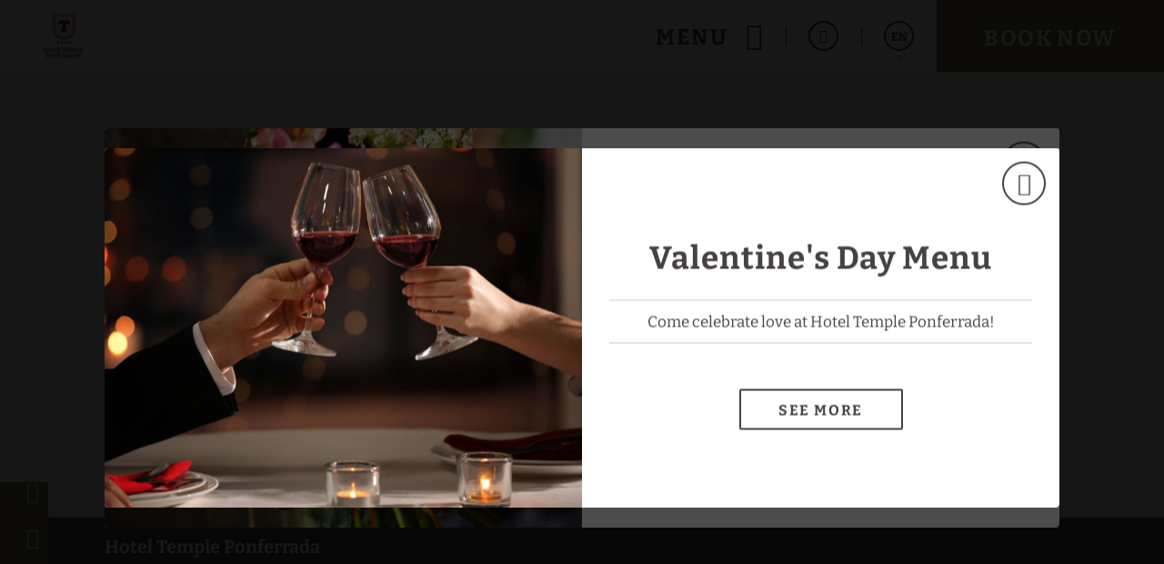

--- FILE ---
content_type: text/html; charset=UTF-8
request_url: https://www.hoteltempleponferrada.com/EN/hotel-temple-ponferrada.html
body_size: 24767
content:
<!DOCTYPE html>
<html lang="en">

<head>
  <meta charset="utf-8" />
  <meta name="description" content="Hotel Temple Ponferrada in Ponferrada. Official Website. 4* star Hotel located on Avenida de Portugal, 2, Ponferrada. Book online for lowest rates." />
  <meta name="robots" content="index, follow" />
  <meta name="viewport" content="width=device-width, initial-scale=1" saf="width=device-width, height=device-height, initial-scale=1.0, maximum-scale=1, user-scalable=yes" class="metaViewport">

  <meta property="og:url" content="https://www.hoteltempleponferrada.com/EN/home.html" />
  <meta property="og:title" content="Hotel Temple Ponferrada in Ponferrada. Official Website"/>
  <meta property="og:description" content="Hotel Temple Ponferrada in Ponferrada. Official Website. 4* star Hotel located on Avenida de Portugal, 2, Ponferrada. Book online for lowest rates." />
  <meta property="og:site_name" content="Hotel Temple Ponferrada"/>
  <meta property="og:type" content="hotel"/>
  <meta property="og:image" class="openGraphFirstImage" content="" />
  <meta property="business:contact_data:street_address" content="Avenida de Portugal, 2   " />
  <meta property="business:contact_data:locality" content="Ponferrada" />
  <meta property="business:contact_data:postal_code" content="24400" />
  <meta property="business:contact_data:country_name" content="Spain" />
  <meta property="place:latitude" content="42.547006" />
  <meta property="place:longitude" content="-6.605321" />

  <title>Hotel Temple Ponferrada in Ponferrada. Official Website</title>

  
  <!-- Critical css -->
  <style>
  *{-webkit-box-sizing:border-box;-moz-box-sizing:border-box;box-sizing:border-box;-webkit-font-smoothing:antialiased;-moz-osx-font-smoothing:grayscale}:after,:before{-webkit-box-sizing:border-box;-moz-box-sizing:border-box;box-sizing:border-box}body,html{width:100%}body{margin:0;padding:0;background-color:#f3f3f3;font:400 14px/1 Catamaran,sans-serif;color:#474242;-webkit-text-size-adjust:100%;-ms-text-size-adjust:100%;padding-bottom:70px}
  .sta-mainDispo *{box-sizing: content-box;}
  main.sta-mainDispo ~ * :after,
  main.sta-mainDispo ~ * :before,
  main.sta-mainDispo :after,
  main.sta-mainDispo :before{-webkit-box-sizing:content-box;-moz-box-sizing:content-box;box-sizing:content-box}

  /* generic */
  figure{margin:0}
  main{display:block;min-height:calc(100vh - 420px)}
  @media(min-width:768px){
    main{min-height:calc(100vh - 320px)}
  }
  @media(min-width:1024px){
    main{min-height:calc(100vh - 218px)}
  }
  @media(min-width:1280px){
    main{min-height:calc(100vh - 155px)}
  }

  main.sta-mainDispo{min-height: calc(100vh - 420px);}

  .sta-inputFixed{position:fixed;left:-999px;top:0;opacity:0;height:0;width:0}
  a,h1,h2,h3,h4,h5,h6,p,span{margin:0;padding:0;font:inherit;color:inherit}
  h1:empty,
  h2:empty,
  h3:empty,
  h4:empty,
  h5:empty,
  h6:empty,
  p:empty,
  span:empty{margin:0!important;padding:0!important}
  input[type=number]{-moz-appearance:textfield}
  a{text-decoration:none}
  a:visited{color:inherit}
  :focus{outline:0}
  a:active,
  a:hover{color:inherit;outline:0}
  a[href^="javascript"]{cursor:default}
  li,ul{list-style:none;margin:0;padding:0}
  b,strong{font-weight:700}
  code,kbd,pre,samp{font-family:monospace,serif;font-size:1em}
  pre{white-space:pre;white-space:pre-wrap;word-wrap:break-word}
  small{font-size:80%}
  img{border:0}
  svg:not(:root){overflow:hidden}
  fieldset{border:none;margin:0 2px;padding:.35em .625em .75em}
  legend{border:0;padding:0}
  button,input,select,textarea{font-family:inherit;font-size:100%;margin:0;-webkit-appearance:none;-moz-appearance:none;appearance:none;opacity:1;border:none;background-color:transparent;padding:0}
  button,input{line-height:normal}
  button,html input[type=button],input[type=reset],input[type=submit]{-webkit-appearance:button;cursor:pointer;border:none}
  button[disabled],input[disabled]{cursor:default}
  input[type=checkbox],input[type=radio]{box-sizing:border-box;padding:0}
  input[type=search]{-webkit-appearance:textfield;box-sizing:content-box}
  input[type=search]::-webkit-search-cancel-button,input[type=search]::-webkit-search-decoration{-webkit-appearance:none}
  button::-moz-focus-inner,input::-moz-focus-inner{border:0;padding:0}
  /* END generic */

  @media(min-width:768px){
    body{padding-bottom:80px}
  }
  @media(min-width:1024px){
    body{padding-bottom:0}
  }
  @media(max-width:1023px){
    body.bar-spacer{padding-bottom:150px}
  }
  @media(max-width:1023px) and (min-width:768px){
    body.bar-spacer{padding-bottom:160px}
  }

  .sta-noScroll,
  .sta-noScroll body{overflow:hidden}

  .botonGC{border:2px solid #474242;color:#474242;font:700 16px/1 Catamaran,sans-serif;letter-spacing:.1em;text-decoration:none;display:inline-block;vertical-align:middle;text-transform:uppercase;padding:14px 15px 11px;min-width:240px;border-radius:2px;text-align:center;cursor:pointer;margin:5px 10px}
  .botonGC.sta-fondoWhite{background: #fff;color: #474242;}
  .botonGC.sta-white{background: #474242;color: #fff;}
  @media(min-width:1280px){
    .botonGC:focus,
    .botonGC:hover{background-color:#c2a472;color:#fff;border-color:transparent;transition:cubic-bezier(.785,.135,.15,.86) .7s}
  }

  details{margin-bottom:4px;line-height: 23px;}
  details summary{list-style:none;position:relative;padding:0 40px 10px 0;cursor:pointer;transition:color .3s}
  details summary *[class^='icoGlobal-'],
  details summary *[class^='icon-']{border:2px solid;border-radius:50%;line-height:32px;width:36px;display:inline-block;text-align:center;color:#c2a472}
  details summary:after{content:'\e919';font:20px icomoon;position:absolute;right:0;top:0;border:2px solid;width:36px;text-align:center;border-radius:50%;padding:3px 0 9px 0px;transition:.5s}
  details[open] summary:after{transform:rotate(180deg)}
  details p{line-height: 23px;}
  @media(min-width:1280px){
    details summary:hover{color:#c2a472}
    details summary:hover:after{background:#c2a472;border-color:#c2a472;color:#fff}
  }

  body.resize-on *{-webkit-transition:none!important;-moz-transition:none!important;-ms-transition:none!important;-o-transition:none!important;transition:none!important}
  body.lb-disable-scrolling,
  body.noscroll{overflow:hidden!important}
  .sta-oculto,
  .hidden{display:none!important}
  body{transition:.5s}
  body.hideBody{opacity:0;transition:all .3s;background-color:#474242;overflow:hidden}
  
  .imgOcultaAda{position:absolute;left:0;top:0;width:1px;height:1px;opacity:0;visibility:hidden;pointer-events:none}

  /* tpl-cookie */
 #sta-cookies, .tpl-cookie #sta-cookies_config {position:fixed; top:0; left:-999px}
input#sta-cookies:checked~.tpl-cookie {opacity:0; visibility:hidden}
.tpl-cookie {position:fixed; left:0; top:0; right:0; bottom:0; overflow:auto; font:14px Catamaran, sans-serif; opacity:1; visibility:visible; z-index:1000; transition:1s}
.tpl-cookie .sta-cookie_table {display:table; width:100%; height:100%}
.tpl-cookie .sta-cookie_cell {display:table-cell; vertical-align:middle; background:rgba(0, 0, 0, .5)}
.tpl-cookie .sta-cookie_content {padding:30px 10px}
.tpl-cookie .sta-cookie_content2 {box-shadow:0 0 20px 1px #000}
.tpl-cookie .sta-cookie_logo {padding:10px 20px; background:#00111B; color:#fff; font-size:17px; text-transform:uppercase; display:none}
.tpl-cookie.sta-idiomas .sta-cookie_logo {display:flex}
.tpl-cookie .sta-cookie_logo svg {fill:#fff; display:block}
.tpl-cookie .sta-cookie_idi {margin-left:auto}
.tpl-cookie .sta-cookie_idiLabel {display:block; height:33px; width:33px; border:2px solid; border-radius:50%; text-align:center; cursor:pointer}
.tpl-cookie .sta-cookie_idiLabel {position:relative}
.tpl-cookie .sta-cookie_idiLabel span {font-size:13px; line-height:30px}
.tpl-cookie .sta-cookie_idiLabel span:after {content:''; position:absolute; left:50%; top:100%; border-left:3px solid transparent; border-right:3px solid transparent; border-top:4px solid #fff; margin:7px 0 0 -2px}
.tpl-cookie .sta-cookie_idiLabel ul {position:absolute; top:100%; right:10px; margin-top:18px; background:#00111b; padding:9px 12px; margin-right:-5px; font-size:13px; text-transform:none; text-align:left; opacity:0; visibility:hidden; transition:.5s}
.tpl-cookie .sta-cookie_idiLabel input:checked~ul {opacity:1; visibility:visible}
.tpl-cookie .sta-cookie_idiLabel ul li:not(:last-of-type) {border-bottom:1px solid #fff}
.tpl-cookie .sta-cookie_idiLabel ul a {display:block; padding:5px 0; position:relative; transition:padding-left .3s}
.tpl-cookie .sta-cookie_idiLabel ul a:before {content:''; position:absolute; top:10px; left:-2px; border-top:3px solid transparent; border-bottom:3px solid transparent; border-left:0 solid #fff; transition:border-left-width .3s}
.tpl-cookie .sta-cookie_idiLabel ul a:hover, .tpl-cookie .sta-cookie_idiLabel ul a.sta-active {padding-left:8px}
.tpl-cookie .sta-cookie_idiLabel ul a:hover:before, .tpl-cookie .sta-cookie_idiLabel ul a.sta-active:before {border-left-width:4px}
.tpl-cookie .sta-cookie_info {background:#fff; padding:25px 20px}
.tpl-cookie .sta-cookie_info .sta-cookie_texto {margin-bottom:30px}
.tpl-cookie .sta-cookie_info .sta-cookie_texto a {color:#00111B; text-decoration:underline}
.tpl-cookie .sta-cookies_config .sta-cookie_cell, .tpl-cookie .sta-cookie_info .sta-cookie_cell {vertical-align:middle; background:none;}
.tpl-cookie .sta-cookie_info .sta-cookie_cell {vertical-align:middle; flex:1; text-align:center;}
.tpl-cookie .sta-cookies_config .sta-cookie_cell {float:left;}
.tpl-cookie .sta-cookie_cell > button, .tpl-cookie .sta-cookie_cell > label {box-sizing:border-box; padding:10px; border:2px solid #132223; background:#132223!important; color:#e4eaeb; min-width:150px; display:block; font-weight:bold; text-transform:uppercase; letter-spacing:.05em; width:100%;}
.tpl-cookie .sta-cookies_config .sta-cookie_cell:first-of-type {float:right;}
.tpl-cookie .sta-cookie_info .sta-cookie_cell:last-of-type {text-align:right; float:right; margin-left:auto;}
.tpl-cookie .sta-cookie_config {font-weight:bold; padding:10px 0; display:inline-block; color:black}
label.sta-cookie_config {cursor:pointer;}
.tpl-cookie .sta-cookies_confirm, .tpl-cookie .fn-enableAll {padding:10px; border:2px solid #00111B; background:#00111B; color:#fff; min-width:150px; margin:0 0 0 auto; display:block; font-weight:bold; text-transform:uppercase; letter-spacing:.05em}
.tpl-cookie #sta-cookies_config:checked~.sta-cookie_table .sta-cookie_info, .tpl-cookie .sta-cookies_config {display:none; background:#fff; padding:25px 20px 35px}
.tpl-cookie #sta-cookies_config:checked~.sta-cookie_table .sta-cookies_config {display:block}
.tpl-cookie .sta-cookies_config ul {margin-bottom:70px}
.tpl-cookie .sta-cookies_config ul li {list-style:none}
.tpl-cookie .sta-cookies_config ul li:not(:last-of-type) {padding-bottom:20px; margin-bottom:20px; border-bottom:1px solid #00111B}
.tpl-cookie .sta-cookies_config .sta-cookies_cont {display:block; position:relative; padding-bottom:40px}
.tpl-cookie .sta-cookies_config .sta-cookies_cont .sta-cookies_title {display:block; font-weight:bold; color:#00111B; margin-bottom:8px; font-size:15px}
.tpl-cookie .sta-cookies_config .sta-cookies_label input {position:fixed; left:-999px; top:0}
.tpl-cookie .sta-cookies_config .sta-cookies_label .sta-cookies_icon {position:absolute; right:0; bottom:0; width:66px; height:35px; border-radius:50px; overflow:hidden; z-index:1; background:#dadada; background:linear-gradient(to bottom, #ddd, #ccc)}
.tpl-cookie .sta-cookies_config .sta-cookies_label .sta-cookies_icon:after {content:''; position:absolute; left:0; top:0; bottom:0; right:0; background:transparent; transition:background .5s}
.tpl-cookie .sta-cookies_config .sta-cookies_label .sta-cookies_icon span {position:absolute; right:36px; bottom:5px; top:5px; width:25px; background:#fff; box-shadow:0 1px 5px rgba(0, 0, 0, .5); border-radius:50%; z-index:1; transition:right .5s}
.tpl-cookie .sta-cookies_config .sta-cookies_label input:checked~.sta-cookies_icon span {right:5px}
.tpl-cookie .sta-cookies_config .sta-cookies_label input:checked~.sta-cookies_icon:after {background:#222}
.tpl-cookie .sta-cookies_config .sta-cookies_label.sta-disabled {cursor:url('[data-uri]'), no-drop}
.tpl-cookie .sta-cookies_config .sta-cookies_label.sta-disabled .sta-cookies_icon {background:#222; border-color:#222}
.tpl-cookie .sta-cookies_config .sta-cookies_label.sta-disabled .sta-cookies_icon span {right:5px}
.tpl-cookie .sta-cookie_logo {background:#00111B; display:none}
.tpl-cookie .sta-cookie_logo svg {height:30px; width:146px}
.tpl-cookie {font-family:'Roboto', sans-serif}
.tpl-cookie .sta-cookie_logo, .tpl-cookie .sta-cookies_config .sta-cookies_label .sta-cookies_title {font-family:(second)}

@media(min-width: 801px) {
.tpl-cookie .sta-cookie_logo {padding:15px 20px}
.tpl-cookie .sta-cookie_content {padding:30px 20px}
.tpl-cookie .sta-cookie_content {max-width:850px; margin:0 auto}
.tpl-cookie .sta-cookies_config .sta-cookies_cont {padding:0 50px 0 0}
.tpl-cookie .sta-cookies_config .sta-cookies_cont div {max-width:540px}
.tpl-cookie .sta-cookies_config .sta-cookies_label .sta-cookies_icon {bottom:50%; margin-bottom:-18px}
}

@media (max-width: 800px) {
.sta-cookie_table {flex-direction:column; justify-content:center; align-items:center;}
.tpl-cookie .sta-cookie_cell .sta-cookie_table {flex-direction:row; flex-wrap:wrap;}
}

@media (max-width: 800px) {
.tpl-cookie .sta-cookie_cell .sta-cookie_table .sta-cookie_cell:first-child {flex:1 1 100%;}
.tpl-cookie .sta-cookie_cell .sta-cookie_table .sta-cookie_cell:nth-child(2), .tpl-cookie .sta-cookie_cell .sta-cookie_table .sta-cookie_cell:nth-child(3) {flex:0 0 calc((100% - 13px) / 2);}
}

@media(max-width: 400px) {
.tpl-cookie .sta-cookie_cell > button, .tpl-cookie .sta-cookie_cell > label {min-width:unset; padding:8px; font-size:10px;}
}

.tpl-cookie .sta-cookie_cell .sta-cookie_table {display:flex; gap:13px;}
  /* FIN tpl-cookie */


  .tgl-cover-air{position:relative;min-height:calc(100vh - 70px)}
  .tgl-globalAlertas-air[alertas=''] ~ main > .tgl-cover-air:first-child{min-height:500px}
  .tgl-cover-air.sta-video-on.sta-videoMovil .sta-cover-air_video{display:block}
  @media(min-width:1280px){
    .tgl-cover-air.sta-video-on .sta-cover-air_video{display:block}
  }
  @media(max-width:800px){
    body .tgl-globalAlertas-air ~ main .tgl-cover-air.sta-devices-hide{min-height: 0!important;}
    .tgl-cover-air.sta-devices-hide>div:not(.sta-cover-air_engine){display:none}
  }
  .tgl-cover-air.sta-logo_center .sta-cover-air_logo{position:absolute;top:50%;left:0;width:100%;padding-top:0;-webkit-transform:translateY(-50%);-moz-transform:translateY(-50%);-ms-transform:translateY(-50%);-o-transform:translateY(-50%);transform:translateY(-50%)}
  .tgl-cover-air.sta-text_center .sta-cover-air_intro{height:100%}
  .tgl-cover-air.sta-text_center .sta-cover-air_intro .sta-cover-air_text{position:absolute;top:50%;-webkit-transform:translateY(-50%);-moz-transform:translateY(-50%);-ms-transform:translateY(-50%);-o-transform:translateY(-50%);transform:translateY(-50%);left:0;width:100%;padding-bottom:0}
  .tgl-cover-air.sta-text_center .sta-cover-air_intro .sta-cover-scroll{position:absolute;left:calc(50% - 21px);bottom:30px}
  @media(max-width:1023px){
    .tgl-cover-air.sta-cover_hide-ondevices{display:none}
  }
  @media(max-width:374px){
    /*.tgl-cover-air{min-height:498px}*/
  }
  @media(min-width:768px){
    .tgl-cover-air{min-height:768px}
    .tgl-cover-air.sta-text_center .sta-cover-air_intro .sta-cover-scroll{bottom:60px;left:calc(50% - 24px)}
    .tgl-cover-air.sta-text_center:not(.sta-motorBottom) .sta-cover-air_intro .sta-cover-scroll{bottom:220px}
    .tgl-cover-air.sta-hide-engine .sta-cover-air_intro{padding:0 15px 40px}
  }
  .tgl-cover-air.sta-hide-engine .sta-cover-air_engine{display:none}
  @media(min-width:1024px){
    .tgl-cover-air{position:relative;/*height:100vh*/}
    .tgl-cover-air.sta-logo_center .sta-cover-air_logo{display:block}
    .tgl-cover-air.sta-text_center .sta-cover-air_intro .sta-cover-scroll{bottom:125px}
    .tgl-cover-air.sta-hide-engine.sta-text_center .sta-cover-air_intro .sta-cover-scroll{bottom:40px}
  }
  @media(min-width:1680px){
    .tgl-cover-air{height:100vh}
    .tgl-cover-air.sta-logo_center .sta-cover-air_logo img{width:260px}
  }
  .tgl-cover-air .sta-cover-air_multimedia{position:absolute;z-index:1;top:0;left:0;width:100%;height:100%;overflow:hidden}
  .tgl-cover-air .sta-cover-air_multimedia:before{content:'';position:absolute;z-index:1;top:0;left:0;width:100%;height:100%;background-color:rgba(0,0,0,.1)}
  .tgl-cover-air .sta-cover-air_multimedia .sta-cover-air_photo{position:relative;width:100%;height:100%;background-position:50% 50%;background-size:cover;background-repeat:no-repeat}
  .tgl-cover-air .sta-cover-air_video{display:none;position:absolute;z-index:1;top:0;left:0;width:100%;height:100%;pointer-events:none}
  .tgl-cover-air .sta-cover-air_video:before{content:'';position:absolute;z-index:1;top:0;left:0;width:100%;height:100%;background-color:rgba(0,0,0,.1)}
  .tgl-cover-air .sta-cover-air_video .sta-cover-air_video-element{position:relative;overflow:hidden;width:100%;height:100%;min-height:100%;min-width:100%;-webkit-transition:all cubic-bezier(.785,.135,.15,.86) .7s;-moz-transition:all cubic-bezier(.785,.135,.15,.86) .7s;-ms-transition:all cubic-bezier(.785,.135,.15,.86) .7s;-o-transition:all cubic-bezier(.785,.135,.15,.86) .7s;transition:all cubic-bezier(.785,.135,.15,.86) .7s;opacity:0;-webkit-transition:all cubic-bezier(.785,.135,.15,.86) 1s;-moz-transition:all cubic-bezier(.785,.135,.15,.86) 1s;-ms-transition:all cubic-bezier(.785,.135,.15,.86) 1s;-o-transition:all cubic-bezier(.785,.135,.15,.86) 1s;transition:all cubic-bezier(.785,.135,.15,.86) 1s}
  .tgl-cover-air .sta-cover-air_video .sta-cover-air_video-element.fn-loaded{opacity:1}
  .tgl-cover-air .sta-cover-air_video .sta-cover-air_video-element .embed_youtube{object-fit:cover;object-position:center;position:relative}
  .tgl-cover-air.not-videoCover .sta-cover-air_video .sta-cover-air_video-element .embed_youtube{width:100%;height:100%}
  .tgl-cover-air .sta-cover-air_video .sta-cover-air_video-element .wistia_embed{height:100%;width:100%}
  .tgl-cover-air .sta-cover-air_video .sta-cover-air_video-element .wistia_embed video{object-fit:cover!important;object-position:center!important;width:100%;height:100%}
  .tgl-cover-air.not-videoCover .sta-cover-air_video .sta-cover-air_video-element .wistia_embed video{object-fit:contain!important}
  .tgl-cover-air .sta-cover-air_logo{position:relative;z-index:3;text-align:center;padding-top:20px}
  .tgl-cover-air .sta-cover-air_logo img{display:inline-block;width:138px;height:auto;filter:drop-shadow(2px 2px 2px rgba(71, 66, 66, .3));-webkit-filter:drop-shadow(2px 2px 2px rgba(71, 66, 66, .3));-moz-filter:drop-shadow(2px 2px 2px rgba(71, 66, 66, .3));-ms-filter:drop-shadow(2px 2px 2px rgba(71, 66, 66, .3));-o-filter:drop-shadow(2px 2px 2px rgba(71, 66, 66, .3))}
  @media(min-width:768px){
    .tgl-cover-air .sta-cover-air_logo{padding-top:50px}
    .tgl-cover-air .sta-cover-air_logo img{width:220px}
  }
  @media(min-width:1024px){
    .tgl-cover-air .sta-cover-air_logo{display:none}
  }
  @media(max-height: 600px){
    /* .tgl-cover-air{min-height: 575px !important;} */
  }
  .tgl-cover-air .sta-cover-air_intro{position:absolute;z-index:2;bottom:0;left:0;width:100%;text-align:center;padding:0 15px 65px}
  @media(max-width:767px){
    _::-webkit-full-page-media, _:future, :root .tgl-cover-air .sta-cover-air_intro {padding-bottom: 125px}
  }
  .tgl-cover-air .sta-cover-air_intro .sta-cover-air_text{color:#fff;font-size:24px;letter-spacing:.02em;padding-bottom:15px;text-shadow:2px 2px 2px rgba(0,0,0,.3)}
  .tgl-cover-air .sta-cover-air_intro .sta-cover-air_scroll{display:inline-block}
  @media(min-width:768px){
    .tgl-cover-air .sta-cover-air_intro{padding:0 15px 185px}
    .tgl-cover-air.sta-motorBottom .sta-cover-air_intro{padding-bottom:158px}
    .tgl-cover-air .sta-cover-air_intro .sta-cover-air_text{font-size:40px}
  }
  @media(min-width:770px) and (max-width:800px){
    .tgl-cover-air .sta-cover-air_intro{padding:0 15px 30px}
  }
  @media(min-width:1680px){
    .tgl-cover-air{height: 900px;}
    .tgl-cover-air .sta-cover-air_intro .sta-cover-air_text{font-size:46px}
  }
  @media(min-width:801px){
    .tgl-cover-air .sta-cover-air_engine{position:absolute;z-index:4;bottom:0;left:0;width:100%;padding-bottom:30px;height:170px}
    .tgl-cover-air .sta-cover-air_engine>div{position:absolute;top:0;left:0;width:100%}
    .tgl-cover-air.sta-motorBottom .sta-cover-air_engine>div{top:auto;bottom:0}
    .tgl-cover-air.sta-motorBottom .sta-cover-air_engine #default_sygy_element_engine > div > div{max-width:none}
    .tgl-cover-air.sta-motorBottom .sta-cover-air_engine #default_sygy_element_engine > div > div > div{max-width:980px;margin:0 auto;position: relative;}
  }




  .tgl-menus-air{position:relative;z-index:99;opacity:0;-webkit-transition:all cubic-bezier(.785,.135,.15,.86) .7s;-moz-transition:all cubic-bezier(.785,.135,.15,.86) .7s;-ms-transition:all cubic-bezier(.785,.135,.15,.86) .7s;-o-transition:all cubic-bezier(.785,.135,.15,.86) .7s;transition:all cubic-bezier(.785,.135,.15,.86) .7s}
  .tgl-menus-air.sta-dispo{position:static;z-index: 500;}
  .tgl-menus-air.sta-dispo.sta-openMenu{z-index: 999;}
  .tgl-menus-air.sta-hide-book .sta-menus-air_nav-action{display:none}
  .tgl-menus-air .sta-menus-air_nav-morebtns-element.sta-tels{display:inline-block}
  .tgl-menus-air .sta-menus-air_nav-links.fn-open .sta-menus-air_links-element.sta-child > .sta-menus-air_links-element-wrapper .sta-menus-air_links-element-text:before{content:'\e000';font:14px 'Icons';position:absolute;top:50%;right:0;margin-top:-5px}
  .tgl-menus-air.sta-book-aside .fn-show-book {display:none};
  .tgl-menus-air.sta-burguer-right .sta-menus-air_nav-logo{right:0;margin-right:0};
  .tgl-menus-air.sta-show-links:not(.sta-logo-center) .sta-menus-air_nav-logo{left:0;margin-left:0;}
  @media(min-width:1280px){
    .tgl-menus-air.sta-dispo{position:relative}
    .tgl-menus-air.sta-logo-between_links.sta-show-links.sta-book-aside.sta-logo-off .sta-menus-air_nav .sta-menus-air_nav-wrapper{text-align:center}
    .tgl-menus-air.sta-logo-between_links.sta-show-links.sta-book-aside.sta-logo-off .sta-menus-air_links-element.fn-logo .sta-menus-air_links-element-wrapper{padding-left:15px;padding-right:15px;z-index:3}
    .tgl-menus-air.sta-logo-between_links.sta-show-links.sta-book-aside.sta-logo-off .sta-menus-air_links-element .sta-menus-air_links-element-logo{display:inline-block;width:150px;height:85px;background-position:50% 50%;background-size:contain;background-repeat:no-repeat}
    .tgl-menus-air .sta-menus-air_links-element.sta-child .sta-menus-air_links-element-wrapper > .sta-menus-air_links-element-text:before,
    .tgl-menus-air.sta-fixed.sta-menuDesplegable.sta-show-links .sta-menus-air_links-element.sta-child .sta-menus-air_links-element-wrapper > .sta-menus-air_links-element-text:before{content:none}
    .tgl-menus-air .sta-menus-air_nav-links.fn-open .sta-menus-air_links-element.sta-child > .sta-menus-air_links-element-wrapper .sta-menus-air_links-element-text:before{content:none}
  }
  @media(min-width:1280px) and (min-width:1680px){
    .tgl-menus-air.sta-logo-between_links.sta-show-links.sta-book-aside.sta-logo-off .sta-menus-air_links-element.fn-logo .sta-menus-air_links-element-wrapper{padding-left:50px;padding-right:50px}
    .tgl-menus-air.sta-logo-between_links.sta-show-links.sta-book-aside.sta-logo-off .sta-menus-air_links-element .sta-menus-air_links-element-logo{height:110px}
  }
  @media(min-width:801px){
    .tgl-menus-air.sta-book-aside.sta-book-fixed.fn-show-book .sta-menus-air_nav-action-aside{pointer-events:auto;opacity:1}
    .tgl-menus-air.sta-book-aside.sta-book-fixed .sta-menus-air_nav-action-aside{opacity:0;pointer-events:none}
    .tgl-menus-air.sta-book-aside.sta-book-fixed.sta-motorRedirect .sta-menus-air_nav-action-aside{opacity:1;pointer-events:auto}
    .tgl-menus-air.sta-book-aside.sta-book-fixed .sta-menus-air_nav-action-aside .sta-menus-air_nav-action-aside-btn{display:none}
    .tgl-menus-air.sta-book-aside.sta-book-fixed.sta-motorRedirect .sta-menus-air_nav-action-aside .sta-menus-air_nav-action-aside-btn{display:block}
    .tgl-menus-air.sta-book-aside.sta-book-fixed.sta-motorRedirect .sta-menus-air_nav-action-aside .sta-menus-air_nav-action-aside-btn.sta-scroll-book{display:none}
    .tgl-menus-air.sta-book-aside.sta-book-fixed .sta-menus-air_nav-action-aside .sta-menus-air_nav-action-aside-btn.sta-scroll-book{display:block}
    .tgl-menus-air.sta-book-aside .sta-menus-air_nav-action{display:none!important}
    .tgl-menus-air.sta-book-aside .sta-menus-air_nav-action-aside{display:block;position:fixed;bottom:150px;right:0;width:95px;height:260px;-webkit-transition:all cubic-bezier(.785,.135,.15,.86) .7s;-moz-transition:all cubic-bezier(.785,.135,.15,.86) .7s;-ms-transition:all cubic-bezier(.785,.135,.15,.86) .7s;-o-transition:all cubic-bezier(.785,.135,.15,.86) .7s;transition:all cubic-bezier(.785,.135,.15,.86) .7s}
    .tgl-menus-air.sta-book-aside .sta-menus-air_nav-action-aside .sta-menus-air_nav-action-aside-btn{display:block;text-align:center;font-size:0;width:260px;height:95px;background-color:#C2A472;padding-bottom:15px;cursor:pointer;-webkit-transform:rotate(-90deg) translateY(-69%) translateX(-33%) translateZ(0);-moz-transform:rotate(-90deg) translateY(-69%) translateX(-33%) translateZ(0);-ms-transform:rotate(-90deg) translateY(-69%) translateX(-33%) translateZ(0);-o-transform:rotate(-90deg) translateY(-69%) translateX(-33%) translateZ(0);transform:rotate(-90deg) translateY(-69%) translateX(-33%) translateZ(0);-webkit-transition:all cubic-bezier(.785,.135,.15,.86) .7s;-moz-transition:all cubic-bezier(.785,.135,.15,.86) .7s;-ms-transition:all cubic-bezier(.785,.135,.15,.86) .7s;-o-transition:all cubic-bezier(.785,.135,.15,.86) .7s;transition:all cubic-bezier(.785,.135,.15,.86) .7s}
    .tgl-menus-air.sta-book-aside .sta-menus-air_nav-action-aside .sta-menus-air_nav-action-aside-btn.sta-scroll-book{display:none}
    .tgl-menus-air.sta-book-aside .sta-menus-air_nav-action-aside .sta-menus-air_nav-action-aside-btn:before{content:'';display:inline-block;vertical-align:middle;height:100%;width:0;opacity:0}
    .tgl-menus-air.sta-book-aside .sta-menus-air_nav-action-aside .sta-menus-air_nav-action-aside-btn .sta-menus-air_action-aside-btn-text{display:inline-block;vertical-align:middle;font:700 26px/1 Catamaran,sans-serif;letter-spacing:.06em;text-transform:uppercase;color:#fff;-webkit-transition: all cubic-bezier(.785,.135,.15,.86) .7s;-moz-transition: all cubic-bezier(.785,.135,.15,.86) .7s;-ms-transition: all cubic-bezier(.785,.135,.15,.86) .7s;-o-transition: all cubic-bezier(.785,.135,.15,.86) .7s;transition: all cubic-bezier(.785,.135,.15,.86) .7s}
  }
  @media(min-width:1024px){
    .tgl-globalAlertas-air[alertas="1"] ~ .tgl-menus-air.sta-openMenu .sta-menus-air_nav,
    .tgl-globalAlertas-air[alertas="2"] ~ .tgl-menus-air.sta-openMenu .sta-menus-air_nav{position:fixed}
    .tgl-globalAlertas-air[alertas="1"] ~ .tgl-menus-air.sta-openMenu.sta-dispo .sta-menus-air_nav,
    .tgl-globalAlertas-air[alertas="2"] ~ .tgl-menus-air.sta-openMenu.sta-dispo .sta-menus-air_nav{position:relative}
    .tgl-menus-air{z-index:202}
    .tgl-menus-air.sta-book-aside .sta-menus-air_nav-action-aside .sta-menus-air_nav-action-aside-btn:focus,
    .tgl-menus-air.sta-book-aside .sta-menus-air_nav-action-aside .sta-menus-air_nav-action-aside-btn:hover{background-color:#474242}
    .tgl-menus-air.sta-book-aside.sta-reservaGrey .sta-menus-air_nav-action-aside .sta-menus-air_nav-action-aside-btn:focus,
    .tgl-menus-air.sta-book-aside.sta-reservaGrey .sta-menus-air_nav-action-aside .sta-menus-air_nav-action-aside-btn:hover{background-color:#d2d2d2}
    .tgl-menus-air.sta-book-aside.sta-reservaGrey .sta-menus-air_nav-action-aside .sta-menus-air_nav-action-aside-btn:focus .sta-menus-air_action-aside-btn-text,
    .tgl-menus-air.sta-book-aside.sta-reservaGrey .sta-menus-air_nav-action-aside .sta-menus-air_nav-action-aside-btn:hover .sta-menus-air_action-aside-btn-text{color:#000}
    .tgl-menus-air.sta-book-aside.sta-textReservaGC .sta-menus-air_nav-action-aside .sta-menus-air_nav-action-aside-btn:focus .sta-menus-air_action-aside-btn-text,
    .tgl-menus-air.sta-book-aside.sta-textReservaGC .sta-menus-air_nav-action-aside .sta-menus-air_nav-action-aside-btn:hover .sta-menus-air_action-aside-btn-text{color:#C2A472}
  }
  @media(min-width:1280px){
    .tgl-menus-air.sta-logo-center:not(.sta-show-links).sta-menu-white .sta-menus-air_nav-logo .sta-menus-air_logo-img.sta-simple{display:none}
    .tgl-menus-air.sta-logo-center:not(.sta-show-links).sta-menu-white .sta-menus-air_nav-logo .sta-menus-air_logo-img.sta-white{display:block}
    .tgl-menus-air.sta-logo-center:not(.sta-show-links) .sta-menus-air_nav-logo{display:block;padding:10px;left:50%;-webkit-transform:translateX(-50%);-moz-transform:translateX(-50%);-ms-transform:translateX(-50%);-o-transform:translateX(-50%);transform:translateX(-50%)}
    .tgl-menus-air.sta-logo-center:not(.sta-show-links) .sta-menus-air_nav-logo .sta-menus-air_logo-img.sta-simple{display:block}
    .tgl-menus-air.sta-logo-center:not(.sta-show-links) .sta-menus-air_nav .sta-menus-air_nav-wrapper{text-align:left}
    .tgl-menus-air.sta-logo-center:not(.sta-show-links) .sta-menus-air_nav-action{position:absolute;top:0;right:0;left:auto}
    .tgl-menus-air.sta-logo-center:not(.sta-show-links):not(.sta-book-aside) .sta-menus-air_nav-action{position:relative}
    .tgl-menus-air.sta-logo-center:not(.sta-show-links).sta-burguer-right .sta-menus-air_nav .sta-menus-air_nav-wrapper{text-align:right}
    .tgl-menus-air.sta-logo-center:not(.sta-show-links).sta-logoOff_top .sta-menus-air_nav-logo .sta-menus-air_logo-img.sta-white{display:none}
  }
  /* @media(min-width:1280px) and (min-width:1680px){
    .tgl-menus-air.sta-logo-center:not(.sta-show-links) .sta-menus-air_nav-btns{padding-left:40px}
  } */
  @media(min-width:1280px){
    .tgl-menus-air.sta-logo-off:not(.sta-show-links):not(.sta-book-fixed).fn-show-logo .sta-menus-air_nav-logo{display:block;left:50%;-webkit-transform:translateX(-50%);-moz-transform:translateX(-50%);-ms-transform:translateX(-50%);-o-transform:translateX(-50%);transform:translateX(-50%)}
    .tgl-menus-air.sta-logo-off:not(.sta-show-links):not(.sta-book-fixed).fn-show-logo .sta-menus-air_nav-logo .sta-menus-air_logo-img.sta-simple{display:block}
    .tgl-menus-air.sta-logo-off:not(.sta-show-links):not(.sta-book-fixed) .sta-menus-air_nav .sta-menus-air_nav-wrapper{text-align:left}
    .tgl-menus-air.sta-logo-off:not(.sta-show-links):not(.sta-book-fixed) .sta-menus-air_nav-action{position:absolute;top:0;right:0;left:auto}
  }
  @media(min-width:1280px) and (min-width:1680px){
    .tgl-menus-air.sta-logo-off:not(.sta-show-links):not(.sta-book-fixed) .sta-menus-air_nav-btns{padding-left:40px}
  }
  @media(min-width:1280px){
    .tgl-menus-air.sta-logo-off .sta-menus-air_nav-logo{display:none}
  }
  @media(min-width:1280px){
    /* .tgl-menus-air.sta-book-fixed.sta-motorRedirect.fn-show-book .sta-menus-air_nav-action-btn.sta-scroll-book{display:none} */
    .tgl-menus-air.sta-book-fixed.sta-motorScroll.fn-show-book .sta-menus-air_nav-action-btn.sta-scroll-book{display:inline-block}
    /* .tgl-menus-air.sta-book-fixed.fn-show-book .sta-menus-air_nav-action-btn.sta-scroll-book{display:inline-block} */
    /* .tgl-menus-air.sta-book-fixed.sta-motorScroll .sta-menus-air_nav-action-btn.sta-scroll-book, */
    /* .tgl-menus-air.sta-book-fixed .sta-menus-air_nav-action-btn{display:none} */
    .tgl-menus-air.sta-logo-center.sta-burguer-right .sta-menus-air_nav-morebtns,
    .tgl-menus-air.sta-book-fixed:not(.sta-logo-between_links):not(.fn-show-book) .sta-menus-air_nav-morebtns{/* padding-right:20px */}
    .tgl-menus-air.sta-book-fixed.sta-motorScroll.fn-show-book .sta-menus-air_nav-action-btn.sta-scroll-book{display: inline-block;transition:all cubic-bezier(.785,.135,.15,.86) .1s;}
    .tgl-menus-air.sta-book-fixed.sta-motorScroll .sta-menus-air_nav-action-btn.sta-scroll-book {display: inline-block;transition:all cubic-bezier(.785,.135,.15,.86) .1s;}
  }
  @media(min-width:1280px){
    .tgl-menus-air.sta-logo-center:not(.sta-show-links).fn-show-book.sta-logo-center .sta-menus-air_nav-logo{display:block;left:50%;-webkit-transform:translateX(-50%);-moz-transform:translateX(-50%);-ms-transform:translateX(-50%);-o-transform:translateX(-50%);transform:translateX(-50%)}
  }
  @media(min-width:1680px){
    .tgl-menus-air.sta-logo-center.sta-burguer-right .sta-menus-air_nav-morebtns,
    .tgl-menus-air.sta-book-fixed:not(.sta-logo-between_links):not(.fn-show-book) .sta-menus-air_nav-morebtns{/* padding-right:25px */}
  }
  @media(max-width:1679px){
    .tgl-menus-air .sta-menus-air_links-element.fn-logo{display:none}
  }
  @media(min-width:1280px){
    .tgl-menus-air.sta-show-links .sta-menus-air_nav-logo .sta-menus-air_logo-img.sta-simple{display:block}
    .tgl-menus-air.sta-show-links .sta-menus-air_nav-links:not(.sta-submenu){
    position:static;width:auto;height:auto;overflow:visible;opacity:1;pointer-events:auto;display:inline-block;vertical-align:middle;background-color:transparent}
    .tgl-menus-air.sta-show-links .sta-menus-air_nav-links:not(.sta-submenu)>.sta-menus-air_links-photo,
    .tgl-menus-air.sta-show-links .sta-menus-air_nav-links:not(.sta-submenu)>.sta-menus-air_nav-links-close{display:none}
    .tgl-menus-air.sta-show-links .sta-menus-air_nav-links:not(.sta-submenu)>.sta-menus-air_links-wrapper{padding:0 15px;width:auto;font-size:0}
    .tgl-menus-air.sta-show-links .sta-menus-air_nav-links:not(.sta-submenu)>.sta-menus-air_links-wrapper>.sta-menus-air_links-element{display:inline-block;vertical-align:middle;-webkit-transition:all cubic-bezier(.785,.135,.15,.86) .7s;-moz-transition:all cubic-bezier(.785,.135,.15,.86) .7s;-ms-transition:all cubic-bezier(.785,.135,.15,.86) .7s;-o-transition:all cubic-bezier(.785,.135,.15,.86) .7s;transition:all cubic-bezier(.785,.135,.15,.86) .7s}
    .tgl-menus-air.sta-logo-between_links.sta-show-links.sta-book-aside.sta-logo-off .sta-menus-air_nav-links:not(.sta-submenu)>.sta-menus-air_links-wrapper>.sta-menus-air_links-element{vertical-align:top}
    .tgl-menus-air.sta-logo-between_links.sta-show-links.sta-book-aside.sta-logo-off .sta-menus-air_nav-links:not(.sta-submenu)>.sta-menus-air_links-wrapper>.sta-menus-air_links-element:not(.fn-logo){margin-top:35px}
    .tgl-menus-air.sta-logo-between_links.sta-show-links.sta-book-aside.sta-logo-off .sta-menus-air_nav-morebtns{vertical-align:top;margin-top:12px}
    .tgl-menus-air.sta-show-links .sta-menus-air_nav-links:not(.sta-submenu)>.sta-menus-air_links-wrapper>.sta-menus-air_links-element>.sta-menus-air_links-element-wrapper{padding:12px 10px 10px;border:none}
    .tgl-menus-air.sta-show-links .sta-menus-air_nav-links:not(.sta-submenu)>.sta-menus-air_links-wrapper>.sta-menus-air_links-element>.sta-menus-air_links-element-wrapper:after,.tgl-menus-air.sta-show-links .sta-menus-air_nav-links:not(.sta-submenu)>.sta-menus-air_links-wrapper>.sta-menus-air_links-element>.sta-menus-air_links-element-wrapper:before{content:none}
    .tgl-menus-air.sta-show-links .sta-menus-air_nav-links:not(.sta-submenu)>.sta-menus-air_links-wrapper>.sta-menus-air_links-element>.sta-menus-air_links-element-wrapper>.sta-menus-air_links-element-text{position:relative;font:700 15px/1 Catamaran,sans-serif}
    .tgl-menus-air.sta-show-links .sta-menus-air_nav-links:not(.sta-submenu)>.sta-menus-air_links-wrapper>.sta-menus-air_links-element>.sta-menus-air_links-element-wrapper>.sta-menus-air_links-element-text:after{content:'';position:absolute;top:calc(100% + 5px);left:50%;width:0;height:1px;background-color:#c2a472;-webkit-transform:translateX(-50%);-moz-transform:translateX(-50%);-ms-transform:translateX(-50%);-o-transform:translateX(-50%);transform:translateX(-50%);-webkit-transition:all cubic-bezier(.785,.135,.15,.86) .7s;-moz-transition:all cubic-bezier(.785,.135,.15,.86) .7s;-ms-transition:all cubic-bezier(.785,.135,.15,.86) .7s;-o-transition:all cubic-bezier(.785,.135,.15,.86) .7s;transition:all cubic-bezier(.785,.135,.15,.86) .7s}
    .tgl-menus-air.sta-show-links .sta-menus-air_nav-links:not(.sta-submenu)>.sta-menus-air_links-wrapper>.sta-menus-air_links-element:focus>.sta-menus-air_links-element-wrapper>.sta-menus-air_links-element-text,.tgl-menus-air.sta-show-links .sta-menus-air_nav-links:not(.sta-submenu)>.sta-menus-air_links-wrapper>.sta-menus-air_links-element:hover>.sta-menus-air_links-element-wrapper>.sta-menus-air_links-element-text{color:#c2a472;transition:color .5s}
    .tgl-menus-air.sta-show-links .sta-menus-air_nav-links:not(.sta-submenu)>.sta-menus-air_links-wrapper>.sta-menus-air_links-element>.sta-menus-air_links-element-wrapper:focus>.sta-menus-air_links-element-text:after,.tgl-menus-air.sta-show-links .sta-menus-air_nav-links:not(.sta-submenu)>.sta-menus-air_links-wrapper>.sta-menus-air_links-element>.sta-menus-air_links-element-wrapper:hover>.sta-menus-air_links-element-text:after{width:100%}
  }
  @media(min-width:1280px) and (min-width:1680px){
    .tgl-menus-air.sta-show-links .sta-menus-air_nav-links:not(.sta-submenu)>.sta-menus-air_links-wrapper>.sta-menus-air_links-element>.sta-menus-air_links-element-wrapper{padding:15px 15px 13px}
    .tgl-menus-air.sta-show-links .sta-menus-air_nav-links:not(.sta-submenu)>.sta-menus-air_links-wrapper>.sta-menus-air_links-element>.sta-menus-air_links-element-wrapper>.sta-menus-air_links-element-text{font-size:16px}
  }
  @media(min-width:1280px){
    .tgl-menus-air.sta-show-links .sta-menus-air_nav-btns{display:none}
  }
  @media(min-width:1280px){
    .tgl-menus-air.sta-menu-white.sta-show-links .sta-menus-air_links-element .sta-menus-air_links-element-wrapper:focus .sta-menus-air_links-element-text,.tgl-menus-air.sta-menu-white.sta-show-links .sta-menus-air_links-element .sta-menus-air_links-element-wrapper:hover .sta-menus-air_links-element-text{color:#fff}
    .tgl-menus-air.sta-menu-white.sta-show-links .sta-menus-air_links-element .sta-menus-air_links-element-wrapper:focus .sta-menus-air_links-element-text:after,.tgl-menus-air.sta-menu-white.sta-show-links .sta-menus-air_links-element .sta-menus-air_links-element-wrapper:hover .sta-menus-air_links-element-text:after{width:100%!important}
    .tgl-menus-air.sta-menu-white.sta-show-links .sta-menus-air_links-element .sta-menus-air_links-element-text{color:#fff;text-shadow:2px 2px 2px rgba(0,0,0,.3)}
    .tgl-menus-air.sta-menu-white.sta-show-links .sta-menus-air_links-element .sta-menus-air_links-element-text:after{background-color:#fff!important}
    .tgl-menus-air.sta-menu-white .sta-menus-air_nav{top:40px;background-color:transparent}
    .tgl-menus-air.sta-menu-white .sta-menus-air_nav .sta-menus-air_nav-wrapper{border-bottom:none}
    .tgl-menus-air.sta-menu-white .sta-menus-air_nav-logo{padding-top:0}
    .tgl-menus-air.sta-menu-white .sta-menus-air_nav-logo .sta-menus-air_logo-img.sta-simple{display:none}
    .tgl-menus-air.sta-menu-white .sta-menus-air_nav-logo .sta-menus-air_logo-img.sta-white{display:block;width:170px;height:auto;filter:drop-shadow(2px 2px 2px rgba(0, 0, 0, .3))}
    .tgl-menus-air.sta-menu-white .sta-menus-air_nav-btns-element.sta-secondary:after{background-color:#fff}
    .tgl-menus-air.sta-menu-white .sta-menus-air_nav-btns-element .sta-menus-air_btns-element-icon,.tgl-menus-air.sta-menu-white .sta-menus-air_nav-btns-element .sta-menus-air_btns-element-text{color:#fff;text-shadow:2px 2px 2px rgba(0,0,0,.3)}
    .tgl-menus-air.sta-menu-white .sta-menus-air_nav-btns-element:focus .sta-menus-air_btns-element-icon,.tgl-menus-air.sta-menu-white .sta-menus-air_nav-btns-element:focus .sta-menus-air_btns-element-text,.tgl-menus-air.sta-menu-white .sta-menus-air_nav-btns-element:hover .sta-menus-air_btns-element-icon,.tgl-menus-air.sta-menu-white .sta-menus-air_nav-btns-element:hover .sta-menus-air_btns-element-text{color:#fff}
    .tgl-menus-air.sta-menu-white .sta-menus-air_nav-btns-element:focus .sta-menus-air_btns-element-icon:after,.tgl-menus-air.sta-menu-white .sta-menus-air_nav-btns-element:hover .sta-menus-air_btns-element-icon:after{color:#fff}
    .tgl-menus-air.sta-menu-white .sta-menus-air_languages .sta-menus-air_languages-wrapper{background-color:rgba(0,0,0,.6)}
    .tgl-menus-air.sta-menu-white .sta-menus-air_languages-element .sta-menus-air_element-btn{color:rgba(255,255,255,.7);border-color:rgba(255,255,255,.7)}
    .tgl-menus-air.sta-menu-white .sta-menus-air_languages-element .sta-menus-air_element-btn:before{color:#fff}
    .tgl-menus-air.sta-menu-white .sta-menus-air_languages-element .sta-menus-air_element-btn.sta-active{color:#fff}
    .tgl-menus-air.sta-menu-white .sta-menus-air_languages-element .sta-menus-air_element-btn:focus,
    .tgl-menus-air.sta-menu-white .sta-menus-air_languages-element .sta-menus-air_element-btn:hover{color:#fff}
    .tgl-menus-air.sta-menu-white .sta-menus-air_nav-morebtns-element.sta-lang .sta-menus-air_morebtns-element-wrapper:before{color:#fff}
    .tgl-menus-air.sta-menu-white .sta-menus-air_nav-morebtns-element.sta-lang.sta-lang-planet .sta-menus-air_morebtns-element-wrapper:after{color:#fff}
    .tgl-menus-air.sta-menu-white .sta-menus-air_nav-morebtns-element:before{background-color:#fff}
    .tgl-menus-air.sta-menu-white .sta-menus-air_nav-morebtns-element .sta-menus-air_morebtns-element-hover{top:calc(100% + 10px)}
    .tgl-menus-air.sta-menu-white .sta-menus-air_nav-morebtns-element .sta-menus-air_morebtns-element-wrapper{border-color:#fff;box-shadow:2px 2px 2px rgba(0,0,0,.3)}
    .tgl-menus-air.sta-menu-white .sta-menus-air_nav-morebtns-element .sta-menus-air_morebtns-element-text{color:#fff}
    .tgl-menus-air.sta-menu-white .sta-menus-air_nav-morebtns-element .sta-menus-air_morebtns-element-icon:before{color:#fff}
    .tgl-menus-air.sta-menu-white .sta-menus-air_nav-morebtns-element:hover.sta-lang .sta-menus-air_morebtns-element-wrapper:after,
    .tgl-menus-air.sta-menu-white .sta-menus-air_nav-morebtns-element:focus.sta-lang .sta-menus-air_morebtns-element-wrapper:after{color:#C2A472}
    .tgl-menus-air.sta-menu-white .sta-menus-air_nav-morebtns-element:focus.sta-lang .sta-menus-air_morebtns-element-wrapper:before,.tgl-menus-air.sta-menu-white .sta-menus-air_nav-morebtns-element:hover.sta-lang .sta-menus-air_morebtns-element-wrapper:before{color:#fff}
    .tgl-menus-air.sta-menu-white .sta-menus-air_nav-morebtns-element:focus .sta-menus-air_morebtns-element-wrapper,.tgl-menus-air.sta-menu-white .sta-menus-air_nav-morebtns-element:hover .sta-menus-air_morebtns-element-wrapper{background-color:#fff;border-color:transparent}
    .tgl-menus-air.sta-menu-white .sta-menus-air_nav-morebtns-element:focus .sta-menus-air_morebtns-element-wrapper .sta-menus-air_morebtns-element-text,.tgl-menus-air.sta-menu-whi.tgl-menus-air .sta-menus-air_nav-links .sta-menus-air_nav-links-closete .sta-menus-air_nav-morebtns-element:hover .sta-menus-air_morebtns-element-wrapper .sta-menus-air_morebtns-element-text{color:#c2a472}
    .tgl-menus-air.sta-menu-white .sta-menus-air_nav-morebtns-element:focus .sta-menus-air_morebtns-element-wrapper .sta-menus-air_morebtns-element-icon:before,.tgl-menus-air.sta-menu-white .sta-menus-air_nav-morebtns-element:hover .sta-menus-air_morebtns-element-wrapper .sta-menus-air_morebtns-element-icon:before{color:#c2a472}
    .sta-btnReverse .tgl-menus-air .sta-menus-air_nav-btns-element:hover .sta-menus-air_btns-element-text{color: #c2a472}
  }
  .tgl-menus-air .sta-menus-air_nav{position:fixed;bottom:0;left:0;width:100%;background-color:#fff;-webkit-transition:background cubic-bezier(.785,.135,.15,.86) .7s;-moz-transition:background cubic-bezier(.785,.135,.15,.86) .7s;-ms-transition:background cubic-bezier(.785,.135,.15,.86) .7s;-o-transition:background cubic-bezier(.785,.135,.15,.86) .7s;transition:background cubic-bezier(.785,.135,.15,.86) .7s}
  .tgl-menus-air.sta-dispo .sta-menus-air_nav{position:relative;z-index: 60;}
  .tgl-menus-air.sta-dispo.sta-openMenu .sta-menus-air_nav{z-index: 999;}
  .tgl-menus-air .sta-menus-air_nav .sta-menus-air_nav-wrapper{position:relative;height:70px;border-top:1px solid #cccbcc;-webkit-transition:all cubic-bezier(.785,.135,.15,.86) .7s;-moz-transition:all cubic-bezier(.785,.135,.15,.86) .7s;-ms-transition:all cubic-bezier(.785,.135,.15,.86) .7s;-o-transition:all cubic-bezier(.785,.135,.15,.86) .7s;transition:all cubic-bezier(.785,.135,.15,.86) .7s;border-bottom: 1px solid #cccbcc;}
  .tgl-menus-air.sta-dispo.sta-openMenu .sta-menus-air_nav .sta-menus-air_nav-wrapper{position:fixed;top:0;left:0;right:0;z-index:70}

  @media(min-width:768px){
    .tgl-menus-air .sta-menus-air_nav .sta-menus-air_nav-wrapper{height:80px}
  }
  @media(min-width:1024px){
    .tgl-menus-air .sta-menus-air_nav{bottom:auto;top:0;position:absolute}
    .tgl-menus-air.sta-fixed .sta-menus-air_nav{position:fixed}
    .tgl-menus-air.sta-dispo.sta-fixed .sta-menus-air_nav{position:relative}
    .tgl-menus-air .sta-menus-air_nav .sta-menus-air_nav-wrapper{border-top:none;text-align:right;font-size:0}
  }
  @media(min-width:1680px){
    .tgl-menus-air .sta-menus-air_nav .sta-menus-air_nav-wrapper{height:90px}
  }
  .tgl-menus-air .sta-menus-air_nav-action-aside{display:none}
  .tgl-menus-air .sta-menus-air_nav-logo{display:none;color:#C2A472}/* color for javaScript */
  .tgl-menus-air.sta-dispo .sta-menus-air_nav-logo{height:100%;display:flex;justify-content:center;align-items:center}
  .tgl-menus-air.sta-dispo .sta-menus-air_nav-logo a{display:flex;height:100%; align-items: center}
  .tgl-menus-air.sta-dispo .sta-menus-air_nav-logo .sta-menus-air_logo-img{display:none;height:57.5%;width:auto;}
  .tgl-menus-air.sta-dispo .sta-menus-air_nav-logo .sta-menus-air_logo-img.sta-simple{display:block}
  .tgl-menus-air.fn-show-book .sta-menus-air_nav-logo {left: 0;margin-left: 0;}
  @media(min-width:1024px){
    .tgl-menus-air .sta-menus-air_nav-logo{display:block;position:absolute;left:0;margin-left:0;top:0;height:100%;padding:10px 0 10px 40px;transition: all cubic-bezier(.785,.135,.15,.86) .7s;}
    .tgl-menus-air .sta-menus-air_nav-logo a{display:block;height:100%}
    .tgl-menus-air .sta-menus-air_nav-logo .sta-menus-air_logo-img{display:none;height:100%;width:auto}
    .tgl-menus-air .sta-menus-air_nav-logo .sta-menus-air_logo-img.sta-simple{display:block}
    .tgl-menus-air.sta-dispo .sta-menus-air_nav-logo .sta-menus-air_logo-img{height:100%;margin-top:0}
    .tgl-menus-air.sta-show-links .sta-menus-air_nav-logo {left: 0;margin-left: 0;transition: all cubic-bezier(.785,.135,.15,.86) .7s;}
  }
  @media(min-width:1680px){
    .tgl-menus-air .sta-menus-air_nav-logo{padding:20px 0 20px 45px}
  }
  .tgl-menus-air .sta-menus-air_nav-links{position:fixed;top:0;left:0;width:100%;height:calc(100% - 70px);background-color:#f3f3f3;overflow:hidden;overflow-y:auto;display:none;-webkit-transition:all cubic-bezier(.785,.135,.15,.86) .7s;-moz-transition:all cubic-bezier(.785,.135,.15,.86) .7s;-ms-transition:all cubic-bezier(.785,.135,.15,.86) .7s;-o-transition:all cubic-bezier(.785,.135,.15,.86) .7s;transition:all cubic-bezier(.785,.135,.15,.86) .7s}
  .tgl-menus-air.sta-menuDesplegable .sta-menus-air_nav-links{-webkit-transition:all cubic-bezier(.785,.135,.15,.86) .5s, z-index 0s;-moz-transition:all cubic-bezier(.785,.135,.15,.86) .5s, z-index 0s;-ms-transition:all cubic-bezier(.785,.135,.15,.86) .5s, z-index 0s;-o-transition:all cubic-bezier(.785,.135,.15,.86) .5s, z-index 0s;transition:all cubic-bezier(.785,.135,.15,.86) .5s, z-index 0s}
  .tgl-menus-air.sta-dispo .sta-menus-air_nav-links{z-index:200}
  .tgl-menus-air.sta-dispo .sta-menus-air_nav-links{height:100%}
  .tgl-menus-air .sta-menus-air_nav-links.fn-open{display:block}
  .tgl-menus-air .sta-menus-air_nav-links.sta-submenu{z-index:2}
  .tgl-menus-air .sta-menus-air_nav-links .sta-menus-air_nav-links-close{display:none}
  .tgl-menus-air .sta-menus-air_nav-links .sta-menus-air_links-wrapper{padding:30px 50px 55px}
  .tgl-menus-air.sta-dispo .sta-menus-air_nav-links .sta-menus-air_links-wrapper{padding-top:75px}
  .tgl-menus-air .sta-menus-air_nav-links .sta-menus-air_links-title{font:700 12px/1 Catamaran,sans-serif;text-transform:uppercase;color:#7b7777;letter-spacing:.05em;padding-bottom:10px;opacity:1!important}
  .tgl-menus-air.sta-menuDesplegable.sta-show-links .sta-menus-air_nav-links .sta-menus-air_links-title{display:none}
  @media(max-width:374px){
    .tgl-menus-air .sta-menus-air_nav-links .sta-menus-air_links-wrapper{padding:15px 30px 55px}
  }
  @media(min-width:768px){
    .tgl-menus-air .sta-menus-air_nav-links{height:calc(100% - 80px)}
    .tgl-menus-air .sta-menus-air_nav-links .sta-menus-air_links-wrapper{padding:40px 90px 75px}
    .tgl-menus-air .sta-menus-air_nav-links .sta-menus-air_links-title{padding-top:30px}
  }
  @media(min-width:1024px){
    .tgl-menus-air .sta-menus-air_nav-links{bottom:0;top:auto}
    /* .tgl-menus-air .sta-menus-air_nav-links .sta-menus-air_nav-links-close{display:block;position:absolute;top:22px;right:22px} */
    .tgl-menus-air .sta-menus-air_nav-links .sta-menus-air_nav-links-close{display:block;position:fixed;top:102px;right:39px}
    .tgl-menus-air.sta-dispo .sta-menus-air_nav-links .sta-menus-air_nav-links-close{top:20px}
    .tgl-menus-air .sta-menus-air_nav-links .sta-menus-air_links-wrapper{padding:60px 65px 75px;max-width:720px;margin:0 auto;text-align:left}
  }
  @media(min-width:1280px){
    .tgl-menus-air .sta-menus-air_nav-links{font-size:0;text-align:left}
    .tgl-menus-air .sta-menus-air_nav-links:before{content:'';display:inline-block;vertical-align:middle;height:100%;width:0;opacity:0}
    .tgl-menus-air .sta-menus-air_nav-links .sta-menus-air_links-wrapper{display:inline-block;vertical-align:middle;width:50%;max-width:inherit;padding:60px 65px 75px 85px}
  }
  @media(min-width:1366px){
    .tgl-menus-air .sta-menus-air_nav-links .sta-menus-air_links-wrapper{padding:60px 115px 75px}
  }
  @media(min-width:1680px){
    .tgl-menus-air .sta-menus-air_nav-links{height:calc(100% - 90px)}
  }
  .tgl-menus-air .sta-menus-air_links-btn{margin-top:20px;opacity:1!important}
  @media(min-width:768px){
    .tgl-menus-air .sta-menus-air_links-btn{margin-top:40px}
  }
  @media(min-width:1280px){
    .tgl-menus-air .sta-menus-air_links-btn{margin-left:-25px}
    .tgl-menus-air.sta-dispo.sta-openMenu .sta-menus-air_nav .sta-menus-air_nav-wrapper{position:relative;top:auto;left:auto;right:auto;z-index:auto}
  }
  .tgl-menus-air .sta-menus-air_links-element.sta-idiomasMenu .sta-menus-air_links-element-wrapper{padding:13px 0 11px 30px;position:relative}
  .tgl-menus-air .sta-menus-air_links-element.sta-idiomasMenu .sta-menus-air_links-element-wrapper:after{content:'\e004';position:absolute;left:0;top:50%;font:24px/1px Icons}
  .tgl-menus-air .sta-menus-air_links-element .sta-menus-air_links-element-wrapper{display:block;padding:20px 0 4px;border-bottom:1px solid #cccbcc}
  .tgl-menus-air .sta-menus-air_links-element.sta-child .sta-menus-air_links-element-wrapper{position:relative}
  .tgl-menus-air .sta-menus-air_links-element .sta-menus-air_links-element-wrapper[role="button"]{cursor:pointer}
  .tgl-menus-air .sta-menus-air_links-element .sta-menus-air_links-element-text{font:700 15px/1.6666666667 Catamaran,sans-serif;letter-spacing:.03em;color:#474242;text-transform:uppercase;-webkit-transition:all cubic-bezier(.785,.135,.15,.86) .7s;-moz-transition:all cubic-bezier(.785,.135,.15,.86) .7s;-ms-transition:all cubic-bezier(.785,.135,.15,.86) .7s;-o-transition:all cubic-bezier(.785,.135,.15,.86) .7s;transition:all cubic-bezier(.785,.135,.15,.86) .7s}
  .tgl-menus-air .sta-menus-air_nav-links .sta-menus-air_links-title:empty{display:none}
  .tgl-menus-air .sta-menus-air_links-element .sta-menus-air_links-element-subtext{font:400 12px/1 Catamaran,sans-serif;color:#7b7777;letter-spacing:.02em;padding:2px 0 4px}
  .tgl-menus-air .sta-menus-air_links-element .sta-menus-air_links-element-subtext:empty{display:none}
  @media(max-width:374px){
    .tgl-menus-air .sta-menus-air_links-element .sta-menus-air_links-element-wrapper{padding:15px 0 2px}
  }
  @media(min-width:500px){
    .tgl-menus-air .sta-menus-air_links-element.sta-idiomasMenu{display: none;}
  }
  @media(min-width:768px){
    .tgl-menus-air .sta-menus-air_links-element .sta-menus-air_links-element-wrapper{padding:30px 0 5px}
    .tgl-menus-air .sta-menus-air_links-element .sta-menus-air_links-element-text{display:inline-block;vertical-align:middle;font-size:20px;letter-spacing:.1em}
    .tgl-menus-air .sta-menus-air_links-element .sta-menus-air_links-element-subtext{display:inline-block;vertical-align:middle;font-size:14px;letter-spacing:.04em;padding:5px 0 0 10px}
    .tgl-menus-air .sta-menus-air_links-element .sta-menus-air_links-element-subtext:before{content:'/';display:inline-block;vertical-align:middle;margin-right:10px}
  }
  @media(min-width:1024px){
    .tgl-menus-air .sta-menus-air_links-element .sta-menus-air_links-element-wrapper{padding:20px 0 4px}
  }
  @media(min-width:1280px){
    .tgl-menus-air .sta-menus-air_links-element{-webkit-transition:all cubic-bezier(.785,.135,.15,.86) .7s;-moz-transition:all cubic-bezier(.785,.135,.15,.86) .7s;-ms-transition:all cubic-bezier(.785,.135,.15,.86) .7s;-o-transition:all cubic-bezier(.785,.135,.15,.86) .7s;transition:all cubic-bezier(.785,.135,.15,.86) .7s}
    .tgl-menus-air.sta-menuDesplegable.sta-show-links .sta-menus-air_links-element{transition:none}
    .tgl-menus-air .sta-menus-air_links-element .sta-menus-air_links-element-wrapper{position:relative;padding:24px 0 6px;cursor:pointer}
    .tgl-menus-air .sta-menus-air_links-element .sta-menus-air_links-element-wrapper:before{content:'\e91f';position:absolute;right:15px;bottom:16px;font-family:icomoon;font-size:7px;color:#c2a472;opacity:0;-webkit-transition:all cubic-bezier(.785,.135,.15,.86) .7s;-moz-transition:all cubic-bezier(.785,.135,.15,.86) .7s;-ms-transition:all cubic-bezier(.785,.135,.15,.86) .7s;-o-transition:all cubic-bezier(.785,.135,.15,.86) .7s;transition:all cubic-bezier(.785,.135,.15,.86) .7s}
    .tgl-menus-air .sta-menus-air_links-element .sta-menus-air_links-element-wrapper:after{content:'';position:absolute;left:0;bottom:-1px;width:0;height:2px;background-color:#c2a472;-webkit-transition:all cubic-bezier(.785,.135,.15,.86) .7s;-moz-transition:all cubic-bezier(.785,.135,.15,.86) .7s;-ms-transition:all cubic-bezier(.785,.135,.15,.86) .7s;-o-transition:all cubic-bezier(.785,.135,.15,.86) .7s;transition:all cubic-bezier(.785,.135,.15,.86) .7s}
    .tgl-menus-air .sta-menus-air_links-element .sta-menus-air_links-element-wrapper:focus:before,.tgl-menus-air .sta-menus-air_links-element .sta-menus-air_links-element-wrapper:hover:before{right:10px;opacity:1}
    .tgl-menus-air .sta-menus-air_links-element .sta-menus-air_links-element-wrapper:focus:after,.tgl-menus-air .sta-menus-air_links-element .sta-menus-air_links-element-wrapper:hover:after{width:30px}
    .tgl-menus-air .sta-menus-air_links-element .sta-menus-air_links-element-wrapper:focus .sta-menus-air_links-element-text,.tgl-menus-air .sta-menus-air_links-element .sta-menus-air_links-element-wrapper:hover .sta-menus-air_links-element-text{color:#c2a472}
    .tgl-menus-air .sta-menus-air_links-element .sta-menus-air_links-element-text{font-size:18px}
    .tgl-menus-air .sta-menus-air_links-element .sta-menus-air_links-element-subtext{font-size:16px}
    .tgl-menus-air .sta-menus-air_links-element .sta-menus-air_links-element-logo{display:none}
  }
  @media(min-width:1800px){
    .tgl-menus-air .sta-menus-air_links-element .sta-menus-air_links-element-text{font-size:20px}
  }
  .tgl-menus-air .sta-menus-air_links-photo{display:none}
  @media(min-width:1280px){
    .tgl-menus-air .sta-menus-air_links-photo{display:inline-block;vertical-align:middle;height:100%;width:50%;padding:80px 80px 80px 0}
    .tgl-menus-air .sta-menus-air_links-photo .sta-menus-air_photo-img{display:block;width:100%;height:100%;background-position:50% 50%;background-size:cover;background-repeat:no-repeat;background-color:#fff;border-radius:4px}
  }
  @media(min-width:1680px){
    .tgl-menus-air .sta-menus-air_links-photo{padding:90px}
  }
  .tgl-menus-air .sta-menus-air_nav-btns{position:absolute;left:0;top:0;height:100%;font-size:0;padding:0 8px}
  .noscroll .tgl-menus-air.sta-dispo .sta-menus-air_nav-links.fn-open + .sta-menus-air_nav-btns{z-index:200}
  .tgl-menus-air .sta-menus-air_nav-btns:before{content:'';display:inline-block;vertical-align:middle;width:0;height:100%;opacity:0;pointer-events:none}
  @media(min-width:540px){
    .tgl-menus-air .sta-menus-air_nav-btns{padding:0 15px}
  }
  @media(min-width:1024px){
    .tgl-menus-air .sta-menus-air_nav-btns{position:relative;display:inline-block;vertical-align:middle;padding:0}
  }
  @media(min-width:1280px){
    .tgl-menus-air .sta-menus-air_nav-btns:focus>:not(:hover),.tgl-menus-air .sta-menus-air_nav-btns:hover>:not(:hover){opacity:.7}
  }
  .tgl-menus-air .sta-menus-air_nav-btns-element{position:relative;display:inline-block;vertical-align:middle;padding:5px 9px;cursor:pointer}
  .tgl-menus-air .sta-menus-air_nav-btns-element .sta-menus-air_btns-element-text{position:absolute;top:100%;left:0;width:100%;font:700 9px/1 Catamaran,sans-serif;text-transform:uppercase;text-align:center;overflow:hidden;text-overflow:ellipsis}
  .tgl-menus-air .sta-menus-air_nav-btns-element .sta-menus-air_btns-element-icon{font-size:31px}
  @media(max-width:374px){
    .tgl-menus-air .sta-menus-air_nav-btns-element{padding:2px 8px}
    .tgl-menus-air .sta-menus-air_nav-btns-element .sta-menus-air_btns-element-icon{font-size:25px}
  }
  @media(max-width:1023px){
    .tgl-menus-air .sta-menus-air_nav-btns-element.fn-close .sta-menus-air_btns-element-icon:before{content:'\e916'}
  }
  @media(min-width:540px){
    .tgl-menus-air .sta-menus-air_nav-btns-element{padding:5px 15px}
    .tgl-menus-air .sta-menus-air_nav-btns-element .sta-menus-air_btns-element-text{font-size:11px}
  }
  @media(min-width:1024px){
    .sta-btnReverse .tgl-menus-air .sta-menus-air_nav-btns-element .sta-menus-air_btns-element-text{transition:all cubic-bezier(.785,.135,.15,.86) .1s}
    .tgl-menus-air .sta-menus-air_nav-btns-element{padding:10px 25px;font-size:0}
    /* .tgl-menus-air .sta-menus-air_nav-btns-element.fn-close .icon-menu:before{content: "\e916";} */
    .tgl-menus-air .sta-menus-air_nav-btns-element.fn-close{display:none}
    .tgl-menus-air .sta-menus-air_nav-btns-element.sta-secondary:after{content:'';position:absolute;top:calc(50% - 10px);right:0;width:1px;height:20px;background-color:#474242}
    .tgl-menus-air .sta-menus-air_nav-btns-element.sta-secondary .sta-menus-air_btns-element-icon{display:none}
    .tgl-menus-air .sta-menus-air_nav-btns-element .sta-menus-air_btns-element-text{position:relative;top:0;display:inline-block;vertical-align:middle;font:600 24px/1 Catamaran,sans-serif;letter-spacing:.06em;width:auto;padding-top:3px;transition:all cubic-bezier(.785,.135,.15,.86) .7s}
    .tgl-menus-air .sta-menus-air_nav-btns-element .sta-menus-air_btns-element-icon{display:inline-block;vertical-align:middle;padding-left:20px;}
  }
  @media(min-width:1280px){
    .sta-btnReverse .tgl-menus-air .sta-menus-air_nav-btns-element:focus .sta-menus-air_btns-element-icon:after,
    .sta-btnReverse .tgl-menus-air .sta-menus-air_nav-btns-element:hover .sta-menus-air_btns-element-icon:after,
    .sta-btnReverse .tgl-menus-air .sta-menus-air_nav-btns-element:focus .sta-menus-air_btns-element-icon:before,
    .sta-btnReverse .tgl-menus-air .sta-menus-air_nav-btns-element:hover .sta-menus-air_btns-element-icon:before{color: #c2a472}
    .sta-btnReverse .tgl-menus-air .sta-menus-air_nav-btns-element .sta-menus-air_btns-element-icon:after{transition:all cubic-bezier(.785,.135,.15,.86) .1s}
    .tgl-menus-air .sta-menus-air_nav-btns-element{transition:all cubic-bezier(.785,.135,.15,.86) .7s}
    .tgl-menus-air .sta-menus-air_nav-btns-element .sta-menus-air_btns-element-icon{position:relative;transition:all cubic-bezier(.785,.135,.15,.86) .7s}
    .tgl-menus-air .sta-menus-air_nav-btns-element .sta-menus-air_btns-element-icon:after{content:'\e91f';position:absolute;left:0;top:calc(50% - 5px);font-size:7px;color:#c2a472;opacity:0;transition:all cubic-bezier(.785,.135,.15,.86) .7s}
    .tgl-menus-air .sta-menus-air_nav-btns-element:focus .sta-menus-air_btns-element-text,
    .tgl-menus-air .sta-menus-air_nav-btns-element:hover .sta-menus-air_btns-element-text{color:#c2a472}
    .tgl-menus-air .sta-menus-air_nav-btns-element:focus .sta-menus-air_btns-element-icon:after,
    .tgl-menus-air .sta-menus-air_nav-btns-element:hover .sta-menus-air_btns-element-icon:after{opacity:1;left:5px}
  }
  .tgl-menus-air .sta-menus-air_nav-morebtns{position:absolute;right:0;top:0;height:100%;font-size:0;padding:0 8px}
  .tgl-menus-air .sta-menus-air_nav-morebtns:before{content:'';display:inline-block;vertical-align:middle;width:0;height:100%;opacity:0;pointer-events:none}
  @media(min-width:540px){
    .tgl-menus-air .sta-menus-air_nav-morebtns{padding:0 15px}
  }
  @media(min-width:1024px){
    .tgl-menus-air .sta-menus-air_nav-morebtns{position:relative;display:inline-block;vertical-align:middle;padding:0}
  }
  .tgl-menus-air .sta-menus-air_nav-morebtns-element{position:relative;vertical-align:middle;padding:5px 16px;display:none;cursor:pointer}
  .tgl-menus-air .sta-menus-air_nav-morebtns-element.sta-lang{display:inline-block;padding:0}
  /* .tgl-menus-air .sta-menus-air_nav-morebtns-element.sta-lang .sta-menus-air_morebtns-element-wrapper{display:none} */
  .tgl-menus-air .sta-menus-air_nav-morebtns-element.sta-lang .sta-menus-air_morebtns-element-wrapper:before{content:'\e920';position:absolute;bottom:calc(100% + 6px);left:calc(50% - 2px);font-family:icomoon;font-size:6px;color:#474242;transition:all cubic-bezier(.785,.135,.15,.86) .7s}
  .tgl-menus-air .sta-menus-air_nav-morebtns-element.sta-lang .sta-menus-air_morebtns-element-wrapper:before{display: none;}
  .tgl-menus-air.sta-dispo .sta-menus-air_nav-morebtns-element.sta-lang .sta-menus-air_morebtns-element-wrapper:before{content:'\e91e';top:calc(100% + 6px);bottom:auto}
  .tgl-menus-air .sta-menus-air_nav-morebtns-element.sta-lang.sta-notIdiomas .sta-menus-air_morebtns-element-wrapper:before{content:none}
  .tgl-menus-air .sta-menus-air_nav-morebtns-element.sta-lang.sta-lang-planet .sta-menus-air_morebtns-element-wrapper{border:none}
  .tgl-menus-air .sta-menus-air_nav-morebtns-element.sta-lang.sta-lang-planet .sta-menus-air_morebtns-element-wrapper:after{content:'\e929';position:absolute;top:0;left:0;font-family:'icomoon';font-size:33px;color:#474242;transition:all cubic-bezier(.785,.135,.15,.86) .7s}
  .tgl-menus-air .sta-menus-air_nav-morebtns-element.sta-lang.sta-lang-planet .sta-menus-air_morebtns-element-text{display:none}
  .tgl-menus-air .sta-menus-air_nav-morebtns-element .sta-menus-air_morebtns-element-wrapper{position:relative;width:33px;height:33px;border:2px solid #474242;border-radius:50%;transition:all cubic-bezier(.785,.135,.15,.86) .7s}
  .noscroll .tgl-menus-air .sta-menus-air_nav-morebtns-element.sta-lang input:checked + .sta-menus-air_morebtns-element-wrapper{z-index:187}
  .tgl-menus-air .sta-menus-air_nav-morebtns-element .sta-menus-air_morebtns-element-text{position:absolute;top:50%;left:0;width:100%;text-align:center;font:700 13px/1px Catamaran,sans-serif;text-transform:uppercase;transition:all cubic-bezier(.785,.135,.15,.86) .7s}
  .tgl-menus-air .sta-menus-air_nav-morebtns-element .sta-menus-air_morebtns-element-icon{position:absolute;top:50%;left:0;-webkit-transform:translateY(-50%);-moz-transform:translateY(-50%);-ms-transform:translateY(-50%);-o-transform:translateY(-50%);transform:translateY(-50%);width:100%;text-align:center}
  .tgl-menus-air .sta-menus-air_nav-morebtns-element .sta-menus-air_morebtns-element-icon:before{display:inline-block;font-size:15px;color:#474242;transition:all cubic-bezier(.785,.135,.15,.86) .7s}
  .tgl-menus-air .sta-menus-air_nav-morebtns-element .sta-menus-air_morebtns-element-hover{position:absolute;bottom:calc(100% + 30px);right:0;width:180px;text-align:center;padding:8px 0 5px;border-radius:4px;background-color:#fff;box-shadow:0 0 4px rgba(0,0,0,.4);font:600 18px/1 Catamaran,sans-serif;color:#474242;letter-spacing:.05em;visibility:hidden;opacity:0;-webkit-transform:scale(.6);-moz-transform:scale(.6);-ms-transform:scale(.6);-o-transform:scale(.6);transform:scale(.6);transform-origin:center top;transition:all cubic-bezier(.785,.135,.15,.86) .7s}
  .tgl-menus-air.sta-dispo .sta-menus-air_nav-morebtns-element .sta-menus-air_morebtns-element-hover{top:calc(100% + 30px);right:0;bottom:auto;z-index:61}
  .tgl-menus-air .sta-menus-air_nav-morebtns-element .sta-menus-air_morebtns-element-hover:before{content:'\e91e';position:absolute;top:calc(100% - 1px);right:21px;font-family:icomoon;font-size:7px;color:#fff;text-shadow:0 3px 4px rgba(0,0,0,.4);-webkit-transform:none;-moz-transform:none;-ms-transform:none;-o-transform:none;transform:none}
  .tgl-menus-air.sta-dispo .sta-menus-air_nav-morebtns-element .sta-menus-air_morebtns-element-hover:before{bottom:calc(100% - 1px);top:auto;content:'\e920';text-shadow:0 -3px 4px rgba(0,0,0,.4)}
  @media(min-width:500px){
    .tgl-menus-air.sta-dispo .sta-menus-air_nav-morebtns-element .sta-menus-air_morebtns-element-hover{left:calc(50% - 80px);right:auto}
    .tgl-menus-air .sta-menus-air_nav-morebtns-element .sta-menus-air_morebtns-element-hover{left:calc(50% - 90px);right:auto}
    .tgl-menus-air.sta-dispo .sta-menus-air_nav-morebtns-element .sta-menus-air_morebtns-element-hover:before,
    .tgl-menus-air .sta-menus-air_nav-morebtns-element .sta-menus-air_morebtns-element-hover:before{left:calc(50% - 3px);right:auto}
    .tgl-menus-air .sta-menus-air_nav-morebtns-element{display:inline-block}
    .tgl-menus-air .sta-menus-air_nav-morebtns-element.sta-lang{padding:5px 16px}
    .tgl-menus-air .sta-menus-air_nav-morebtns-element.sta-lang .sta-menus-air_morebtns-element-wrapper{display:block}
    .tgl-menus-air.sta-dispo .sta-menus-air_nav-morebtns-element.sta-lang input:checked ~ .sta-menus-air_morebtns-element-wrapper{display:none}
  }
  .tgl-menus-air .sta-menus-air_nav-morebtns .sta-menus-air_nav-morebtns-element.sta-tels:only-child .sta-menus-air_morebtns-element-hover{left:auto;right:0}
  .tgl-menus-air .sta-menus-air_nav-morebtns .sta-menus-air_nav-morebtns-element.sta-tels:only-child .sta-menus-air_morebtns-element-hover:before{left:auto;right:35px}
  .tgl-menus-air .sta-menus-air_nav-morebtns-element .sta-menus-air_morebtns-element-hover a{display:block;margin-top:5px;color:#474242;-webkit-transition:all cubic-bezier(.785,.135,.15,.86) .7s;-moz-transition:all cubic-bezier(.785,.135,.15,.86) .7s;-ms-transition:all cubic-bezier(.785,.135,.15,.86) .7s;-o-transition:all cubic-bezier(.785,.135,.15,.86) .7s;transition:all cubic-bezier(.785,.135,.15,.86) .7s}
  .tgl-menus-air .sta-menus-air_nav-morebtns-element .sta-menus-air_morebtns-element-hover a:first-child{margin-top:0}
  .tgl-menus-air .sta-menus-air_nav-morebtns-element .sta-menus-air_morebtns-element-hover a.sta-whatsapp:before{content:'\e075';font:14px Icons;margin-right:5px;vertical-align:middle}
  @media(min-width:768px) and (min-width:1280px){
    .tgl-menus-air .sta-menus-air_nav-morebtns-element .sta-menus-air_morebtns-element-hover a:hover,
    .tgl-menus-air .sta-menus-air_nav-morebtns-element .sta-menus-air_morebtns-element-hover a:focus{color:#C2A472}
  }
  .tgl-menus-air .sta-menus-air_nav-morebtns-element .sta-menus-air_morebtns-element-hover:focus,
  .tgl-menus-air .sta-menus-air_nav-morebtns-element .sta-menus-air_morebtns-element-hover:hover,
  .tgl-menus-air .sta-menus-air_nav-morebtns-element:focus .sta-menus-air_morebtns-element-hover,
  .tgl-menus-air .sta-menus-air_nav-morebtns-element:hover .sta-menus-air_morebtns-element-hover{visibility:visible;opacity:1;-webkit-transform:scale(1);-moz-transform:scale(1);-ms-transform:scale(1);-o-transform:scale(1);transform:scale(1)}
  @media(min-width:501px) and (max-width:1023px){
    .tgl-menus-air .sta-menus-air_nav-morebtns-element .sta-menus-air_morebtns-element-hover{top:auto;bottom:calc(100% + 14px);left:calc(50% - 80px);width:160px;font-size:16px}
    .tgl-menus-air .sta-menus-air_nav-morebtns-element .sta-menus-air_morebtns-element-hover:before{bottom:auto;top:calc(100% - 1px)}
    .tgl-menus-air .sta-menus-air_nav-morebtns .sta-menus-air_nav-morebtns-element.sta-tels:only-child .sta-menus-air_morebtns-element-hover:before{right:23px}
  }
  @media(min-width:1024px){
    .tgl-menus-air .sta-menus-air_nav-action{padding-right: 28px;}
    .tgl-menus-air .sta-menus-air_nav-morebtns-element .sta-menus-air_morebtns-element-hover{top:calc(100% + 14px);bottom:auto}
    .tgl-menus-air .sta-menus-air_nav-morebtns-element .sta-menus-air_morebtns-element-hover:before{content:'\e920';bottom:calc(100% - 1px);top:auto;text-shadow:0 -3px 4px rgba(0,0,0,.4)}
    .tgl-menus-air .sta-menus-air_nav-morebtns-element{padding:10px 25px}
    .tgl-menus-air .sta-menus-air_nav-morebtns-element:before{content:'';position:absolute;top:calc(50% - 10px);left:0;width:1px;height:20px;background-color:#474242}
    .tgl-menus-air .sta-menus-air_nav-morebtns-element.sta-lang .sta-menus-air_morebtns-element-wrapper:before{content:'\e91e';top:calc(100% + 6px);bottom:auto}
    .tgl-menus-air .sta-menus-air_nav-morebtns-element.sta-lang .sta-menus-air_morebtns-element-wrapper:before{display: block;}
  }
  @media(min-width:1280px){
    .sta-btnReverse .tgl-menus-air .sta-menus-air_nav-morebtns-element:focus .sta-menus-air_morebtns-element-wrapper,
    .sta-btnReverse .tgl-menus-air .sta-menus-air_nav-morebtns-element:hover .sta-menus-air_morebtns-element-wrapper{border-color: #c2a472;}
    .sta-btnReverse .tgl-menus-air .sta-menus-air_nav-morebtns-element:hover .sta-menus-air_morebtns-element-icon,
    .sta-btnReverse .tgl-menus-air .sta-menus-air_nav-morebtns-element:hover .sta-menus-air_morebtns-element-icon::before,
    .tgl-menus-air .sta-menus-air_nav-morebtns-element:hover.sta-lang .sta-menus-air_morebtns-element-wrapper:after,
    .tgl-menus-air .sta-menus-air_nav-morebtns-element:focus.sta-lang .sta-menus-air_morebtns-element-wrapper:after{color:#C2A472}
    .tgl-menus-air .sta-menus-air_nav-morebtns-element:focus.sta-lang .sta-menus-air_morebtns-element-wrapper:before,
    .tgl-menus-air .sta-menus-air_nav-morebtns-element:hover.sta-lang .sta-menus-air_morebtns-element-wrapper:before{top:calc(100% + 9px);color:#c2a472}
    .tgl-menus-air .sta-menus-air_nav-morebtns-element:focus .sta-menus-air_morebtns-element-wrapper .sta-menus-air_morebtns-element-text,.tgl-menus-air .sta-menus-air_nav-morebtns-element:hover .sta-menus-air_morebtns-element-wrapper .sta-menus-air_morebtns-element-text{color:#c2a472}
  }
  @media(max-width:1279px){
    .tgl-menus-air .sta-menus-air_nav-morebtns-element.sta-lang input:checked~.sta-menus-air_languages{display:block;pointer-events:auto}
    .tgl-menus-air .sta-menus-air_nav-morebtns-element.sta-lang input:checked~.sta-menus-air_morebtns-element-wrapper:before{display:none}
    .tgl-menus-air .sta-menus-air_nav-morebtns-element.sta-lang input:checked~.sta-menus-air_morebtns-element-wrapper .sta-menus-air_morebtns-element-text{font-size:0;-webkit-transition:none;-moz-transition:none;-ms-transition:none;-o-transition:none;transition:none}
    .tgl-menus-air .sta-menus-air_nav-morebtns-element.sta-lang input:checked~.sta-menus-air_morebtns-element-wrapper .sta-menus-air_morebtns-element-text:before{content:'\e916';display:inline-block;color:#474242;margin-top:-1px;font:20px/3px icomoon;}
    .tgl-menus-air .sta-menus-air_languages{position:fixed;top:0;left:0;width:100%;height:calc(100% - 70px);font-size:0;text-align:center;background-color:#f3f3f3;display:none;pointer-events:none;overflow:hidden;overflow-y:auto}
    .tgl-menus-air.sta-dispo .sta-menus-air_languages{z-index:200;height:100%}
    .tgl-menus-air .sta-menus-air_languages:before{content:'';display:inline-block;vertical-align:middle;width:0;height:100%}
    .tgl-menus-air .sta-menus-air_languages:after{content:'\e916';font:20px/29px icomoon;color:#474242;position:absolute;top:30px;right:30px;border:2px solid #474242;border-radius:50%;width:33px;text-align:center}
    .tgl-menus-air .sta-menus-air_languages .sta-menus-air_languages-wrapper{display:inline-block;vertical-align:middle;width:240px;padding:35px 0}
    .tgl-menus-air .sta-menus-air_languages .sta-menus-air_languages-title{font:700 12px/1 Catamaran,sans-serif;letter-spacing:.05em;color:#7b7777;text-transform:uppercase}
    .tgl-menus-air .sta-menus-air_languages .sta-menus-air_languages-list{padding-top:30px}
    .tgl-menus-air .sta-menus-air_languages-element{padding-bottom:20px}
    .tgl-menus-air .sta-menus-air_languages-element:last-child{padding-bottom:0}
    .tgl-menus-air .sta-menus-air_languages-element .sta-menus-air_element-btn{display:block;font:700 16px/1 Catamaran,sans-serif;letter-spacing:.1em;color:#474242;text-transform:uppercase;border:2px solid #474242;border-radius:2px;padding:14px 0 11px}
    .tgl-menus-air .sta-menus-air_languages-element .sta-menus-air_element-btn.sta-active{background-color:#c2a472;border-color:transparent;color:#fff}
  }
  @media(max-width:1279px) and (min-width:768px){
    .tgl-menus-air .sta-menus-air_languages{height:calc(100% - 80px)}
  }
  @media(max-width:1279px) and (min-width:1024px){
    .tgl-menus-air .sta-menus-air_languages{bottom:0;top:auto}
  }
  @media(min-width:1280px){
    .sta-btnReverse .tgl-menus-air .sta-menus-air_nav-morebtns-element.sta-lang:hover .sta-menus-air_morebtns-element-wrapper:before{color: #c2a472;}
    .tgl-menus-air .sta-menus-air_nav-morebtns-element.sta-lang input:checked~.sta-menus-air_languages{opacity:1;pointer-events:auto}
    .tgl-menus-air .sta-menus-air_languages{position:absolute;top:calc(100% + 14px);right:0;text-align:left;opacity:0;pointer-events:none;-webkit-transition:all cubic-bezier(.785,.135,.15,.86) .7s;-moz-transition:all cubic-bezier(.785,.135,.15,.86) .7s;-ms-transition:all cubic-bezier(.785,.135,.15,.86) .7s;-o-transition:all cubic-bezier(.785,.135,.15,.86) .7s;transition:all cubic-bezier(.785,.135,.15,.86) .7s}
    .tgl-menus-air.sta-dispo .sta-menus-air_nav-morebtns-element.sta-lang input:checked ~ .sta-menus-air_morebtns-element-wrapper{display:block}
    .tgl-menus-air.sta-dispo .sta-menus-air_languages{z-index:61}
    .tgl-menus-air .sta-menus-air_languages .sta-menus-air_languages-wrapper{padding:10px 10px;background-color:#fff;box-shadow:2px 2px 2px rgba(0,0,0,.3)}
    .tgl-menus-air .sta-menus-air_languages .sta-menus-air_languages-title{display:none}
    .tgl-menus-air .sta-menus-air_languages-element:last-child .sta-menus-air_element-btn{border-bottom:none}
    .tgl-menus-air .sta-menus-air_languages-element .sta-menus-air_element-btn{position:relative;display:block;font:400 13px/1 Catamaran,sans-serif;letter-spacing:.02em;padding:14px 0 10px;border-bottom:1px solid #cccbcc;-webkit-transition:all cubic-bezier(.785,.135,.15,.86) .7s;-moz-transition:all cubic-bezier(.785,.135,.15,.86) .7s;-ms-transition:all cubic-bezier(.785,.135,.15,.86) .7s;-o-transition:all cubic-bezier(.785,.135,.15,.86) .7s;transition:all cubic-bezier(.785,.135,.15,.86) .7s}
    .tgl-menus-air .sta-menus-air_languages-element .sta-menus-air_element-btn:before{content:'\e91f';position:absolute;left:0;top:16px;font-family:icomoon;font-size:5px;color:#474242;opacity:0;-webkit-transition:all cubic-bezier(.785,.135,.15,.86) .7s;-moz-transition:all cubic-bezier(.785,.135,.15,.86) .7s;-ms-transition:all cubic-bezier(.785,.135,.15,.86) .7s;-o-transition:all cubic-bezier(.785,.135,.15,.86) .7s;transition:all cubic-bezier(.785,.135,.15,.86) .7s}
    .tgl-menus-air .sta-menus-air_languages-element .sta-menus-air_element-btn.sta-active{font-weight:700;padding-left:8px}
    .tgl-menus-air .sta-menus-air_languages-element .sta-menus-air_element-btn.sta-active:before{opacity:1}
    .tgl-menus-air .sta-menus-air_languages-element .sta-menus-air_element-btn:focus,.tgl-menus-air .sta-menus-air_languages-element .sta-menus-air_element-btn:hover{padding-left:8px}
    .tgl-menus-air .sta-menus-air_languages-element .sta-menus-air_element-btn:focus:before,.tgl-menus-air .sta-menus-air_languages-element .sta-menus-air_element-btn:hover:before{opacity:1}
  }
  @media(min-width:1280px) and (min-width:1680px){
    .tgl-menus-air .sta-menus-air_languages{top:calc(100% + 19px)}
  }
  .tgl-menus-air .sta-menus-air_nav-action{position:absolute;top:50%;left:50%;-webkit-transform:translateY(-50%) translateX(-50%);-moz-transform:translateY(-50%) translateX(-50%);-ms-transform:translateY(-50%) translateX(-50%);-o-transform:translateY(-50%) translateX(-50%);transform:translateY(-50%) translateX(-50%);padding-right: 28px;}
  .tgl-menus-air.sta-dispo .sta-menus-air_nav-action{display:none}
  @media(min-width:1024px){
    .tgl-menus-air .sta-menus-air_nav-action{position:relative;display:inline-block;vertical-align:middle;top:0;left:0;-webkit-transform:none;-moz-transform:none;-ms-transform:none;-o-transform:none;transform:none;height:100%; padding-right: 0;}
  }
  .sta-btnReverse .tgl-menus-air .sta-menus-air_nav-action-btn{background: #c2a472; color: #fff; border: 2px solid #c2a472;}
  .tgl-menus-air .sta-menus-air_nav-action-btn{text-align:center;overflow:hidden;padding:13px 0 11px;width:170px;border:2px solid #474242;border-radius:2px;display:none;cursor:pointer;-webkit-transition:width cubic-bezier(.785,.135,.15,.86) .1s;-moz-transition:width cubic-bezier(.785,.135,.15,.86) .1s;-ms-transition:width cubic-bezier(.785,.135,.15,.86) .1s;-o-transition:width cubic-bezier(.785,.135,.15,.86) .1s;transition:width cubic-bezier(.785,.135,.15,.86) .1s}
  .tgl-menus-air.sta-motorRedirect .sta-menus-air_nav-logo{left:0;margin-left: 0;transition:all cubic-bezier(.785,.135,.15,.86) .1s}
  .tgl-menus-air.sta-motorRedirect .sta-menus-air_nav-action-btn.sta-btn-green,
  .tgl-menus-air.sta-motorScroll .sta-menus-air_nav-action-btn.sta-scroll-book{display:block}
  .tgl-menus-air .sta-menus-air_nav-action-btn.sta-btn-green{border-color:transparent;background-color:#c2a472}
  .tgl-menus-air .sta-menus-air_nav-action-btn.sta-btn-green .sta-menus-air_action-btn-text{color:#fff}
  .tgl-menus-air .sta-menus-air_nav-action-btn .sta-menus-air_action-btn-text{font:700 17px/1 Catamaran,sans-serif;letter-spacing:.1em;text-transform:uppercase;-webkit-transition:all cubic-bezier(.785,.135,.15,.86) .7s;-moz-transition:all cubic-bezier(.785,.135,.15,.86) .7s;-ms-transition:all cubic-bezier(.785,.135,.15,.86) .2s;-o-transition:all cubic-bezier(.785,.135,.15,.86) .7s;transition:all cubic-bezier(.785,.135,.15,.86) .2s}
  @media(max-width:374px){
    .tgl-menus-air .sta-menus-air_nav-action-btn{width:140px}
    .tgl-menus-air .sta-menus-air_nav-action-btn .sta-menus-air_action-btn-text{letter-spacing:.05em}
  }
  @media(min-width:540px){
    .tgl-menus-air .sta-menus-air_nav-action-btn{width:240px}
  }
  @media(min-width:801px){
    .tgl-menus-air.sta-motorScroll:not(.fn-show-book):not(.sta-openMenu) .sta-menus-air_nav-action-btn.sta-scroll-book{width: 0;opacity: 0; border:0;padding:0;display: none;transition: all cubic-bezier(.785,.135,.15,.86) .1s;}
    .tgl-menus-air.sta-motorScroll.fn-show-book .sta-menus-air_nav-action-btn.sta-scroll-book{width: 250px;opacity: 1;}
  }
  @media(min-width:1024px){
    .tgl-menus-air .sta-menus-air_nav-action-btn{font-size:0;width:250px;margin:14px 25px 14px 0}
    .tgl-menus-air .sta-menus-air_nav-action-btn.sta-btn-green{height:100%;margin:0;border-radius:0}
    .tgl-menus-air .sta-menus-air_nav-action-btn.sta-btn-green .sta-menus-air_action-btn-text{font-size:24px}
    .tgl-menus-air .sta-menus-air_nav-action-btn:before{content:'';display:inline-block;vertical-align:middle;width:0;height:100%;opacity:0;pointer-events:none}
    .tgl-menus-air .sta-menus-air_nav-action-btn .sta-menus-air_action-btn-text{display:inline-block;vertical-align:middle;font-size:18px;letter-spacing:.06em;padding-top:3px}
  }
  @media(min-width:1280px){
    .sta-btnReverse .tgl-menus-air.sta-reservaGrey .sta-menus-air_nav-action-btn.sta-btn-green:hover{background-color: #d2d2d2;border-color: #d2d2d2;}
    .sta-btnReverse .tgl-menus-air.sta-reservaGrey .sta-menus-air_nav-action-btn.sta-btn-green:hover .sta-menus-air_action-btn-text{color:#474242}
    .sta-btnReverse .tgl-menus-air.sta-reservaGrey.sta-textReservaGC  .sta-menus-air_nav-action-btn.sta-btn-green:hover .sta-menus-air_action-btn-text{color: #C2A472;}
    .sta-btnReverse .tgl-menus-air .sta-menus-air_nav-action-btn.sta-btn-green:hover{background-color: #c2a472;border-color: #c2a472;}
    .sta-btnReverse .tgl-menus-air .sta-menus-air_nav-action-btn.sta-btn-green:hover .sta-menus-air_action-btn-text{color:#fff}
    .sta-btnReverse .tgl-menus-air .sta-menus-air_nav-action-btn:focus,
    .sta-btnReverse .tgl-menus-air .sta-menus-air_nav-action-btn:hover{background: none; border-color: #474242;}

    .tgl-menus-air .sta-menus-air_nav-action-btn:focus,
    .tgl-menus-air .sta-menus-air_nav-action-btn:hover{background-color:#c2a472;border-color:transparent}
    .tgl-menus-air .sta-menus-air_nav-action-btn:focus.sta-btn-green,
    .tgl-menus-air .sta-menus-air_nav-action-btn:hover.sta-btn-green{background-color:#474242}
    .tgl-menus-air.sta-reservaGrey .sta-menus-air_nav-action-btn:focus.sta-btn-green,
    .tgl-menus-air.sta-reservaGrey .sta-menus-air_nav-action-btn:hover.sta-btn-green{background-color:#d2d2d2}
    .tgl-menus-air.sta-reservaGrey .sta-menus-air_nav-action-btn:focus.sta-btn-green .sta-menus-air_action-btn-text,
    .tgl-menus-air.sta-reservaGrey .sta-menus-air_nav-action-btn:hover.sta-btn-green .sta-menus-air_action-btn-text{color:#000}
    .tgl-menus-air.sta-textReservaGC .sta-menus-air_nav-action-btn:focus.sta-btn-green .sta-menus-air_action-btn-text,
    .tgl-menus-air.sta-textReservaGC .sta-menus-air_nav-action-btn:hover.sta-btn-green .sta-menus-air_action-btn-text{color:#C2A472}
    .tgl-menus-air .sta-menus-air_nav-action-btn:focus .sta-menus-air_action-btn-text,
    .tgl-menus-air .sta-menus-air_nav-action-btn:hover .sta-menus-air_action-btn-text{color:#fff}
    .sta-btnReverse .tgl-menus-air .sta-menus-air_nav-action-btn:focus .sta-menus-air_action-btn-text,
    .sta-btnReverse .tgl-menus-air .sta-menus-air_nav-action-btn:hover .sta-menus-air_action-btn-text{color: #474242;} 
  }
  @media(min-width:1680px){
    .tgl-menus-air .sta-menus-air_nav-action-btn{margin:20px 25px 20px 0}
  }
  @media(min-width:1800px){
    .tgl-menus-air .sta-menus-air_nav-action-btn{width:260px}
  }


  @media(min-width:801px){
    .tgl-motor-air #default_sygy_element_engine>div>div{max-width:none}
    .tgl-motor-air #default_sygy_element_engine>div>div>div{max-width:980px;margin:0 auto}
  }

  @media(min-width:1280px){
    .tgl-menus-air.sta-menuDesplegable.sta-show-links .sta-menus-air_links-element.sta-child{position:relative}
    .tgl-menus-air.sta-menuDesplegable.sta-show-links .sta-menus-air_links-element.sta-child:hover .sta-menus-air_nav-links{opacity:1;visibility:visible;transition:opacity .5s,visibility .5s,z-index 0s;z-index:1}
    .tgl-menus-air.sta-menuDesplegable.sta-show-links.sta-menu-white .sta-menus-air_nav-links:not(.sta-submenu)>.sta-menus-air_links-wrapper>.sta-menus-air_links-element.sta-child>.sta-menus-air_links-element-wrapper>.sta-menus-air_links-element-text:after{content:none}
    .tgl-menus-air.sta-menuDesplegable.sta-show-links .sta-menus-air_links-element,
    .tgl-menus-air.sta-menuDesplegable.sta-show-links .sta-menus-air_links-element .sta-menus-air_links-element-text{transition:none}
    /* .tgl-menus-air.sta-menuDesplegable.sta-show-links .sta-menus-air_nav-links{display:none;opacity:0;overflow:hidden} */
    .tgl-menus-air.sta-menuDesplegable.sta-show-links .sta-menus-air_links-element .sta-menus-air_links-element-wrapper:after,
    .tgl-menus-air.sta-menuDesplegable.sta-show-links .sta-menus-air_nav-links:before{content:none}
    .tgl-menus-air.sta-menuDesplegable.sta-show-links .sta-menus-air_nav-links.sta-submenu{height:auto;width:250px;text-align:center;background-color:#fff;border-radius:10px;position:absolute;top:50px;left:50%;margin-left:-125px;overflow:visible;display:block;bottom:auto;visibility:hidden;opacity:0;z-index:0}

    .tgl-menus-air.sta-menuDesplegable.sta-show-links .sta-menus-air_links-element .sta-menus-air_links-element-text{font-size:16px}
    .tgl-menus-air.sta-menuDesplegable.sta-show-links .sta-menus-air_links-element .sta-menus-air_links-element-wrapper:before{content:none}
    .tgl-menus-air.sta-menuDesplegable.sta-show-links .sta-menus-air_nav-links .sta-menus-air_links-element .sta-menus-air_links-wrapper{padding:0;width:100%;text-align:center}
    .tgl-menus-air.sta-menuDesplegable.sta-show-links .sta-menus-air_links-element.sta-child .sta-menus-air_links-element-wrapper{padding:15px 10px 12px}
    
    .tgl-menus-air.sta-menuDesplegable.sta-show-links .sta-menus-air_links-btn.sta-btn-moreinfo_back{display:none}
    .tgl-menus-air.sta-menuDesplegable.sta-show-links .sta-menus-air_nav-links .sta-menus-air_nav-links-close{display:none}
    .tgl-menus-air.sta-menuDesplegable.sta-show-links .sta-menus-air_links-photo{display:none}

    .tgl-menus-air.sta-menuDesplegable.sta-show-links.sta-menu-white .sta-menus-air_links-wrapper.fn-listaLinkHijos .sta-menus-air_links-element .sta-menus-air_links-element-text{color:#474242;text-shadow:none}
    .tgl-menus-air.sta-menuDesplegable.sta-show-links.sta-menu-white .sta-menus-air_links-wrapper.fn-listaLinkHijos .sta-menus-air_links-element:hover .sta-menus-air_links-element-wrapper:hover .sta-menus-air_links-element-text{color:#c2a472}
    .tgl-menus-air.sta-menuDesplegable.sta-show-links.sta-menu-white .sta-menus-air_nav-links .sta-menus-air_links-wrapper.fn-listaLinkHijos:before{content:'';border-right:15px solid transparent;border-left:15px solid transparent;border-bottom:10px solid #fff;bottom:100%;left:50%;margin-left:-15px;width:0;height:0;position:absolute}
    .tgl-menus-air.sta-menuDesplegable.sta-show-links .sta-menus-air_links-element:last-of-type .sta-menus-air_links-element-wrapper{border-bottom:none}
  }

  /*Inicio tgl-avisos-air*/
.tgl-avisos-air{background:#474242;padding:15px 40px;position:relative;color:#fff;text-align:center;font:14px 'Catamaran',sans-serif;border-bottom:1px solid #cccbcc}
.tgl-avisos-air:nth-of-type(even){background:#fff;color:#474242}
.tgl-avisos-air .sta-avisos-air_container .sta-avisos-air_close{position:absolute;right:5px;top:50%;margin-top:-16px;width:34px;font:10px/32px 'Icons';text-align:center;display:block;cursor:pointer;border:1px solid #fff;border-radius:50%}
.tgl-avisos-air:nth-of-type(even) .sta-avisos-air_container .sta-avisos-air_close{border-color:#474242}
.tgl-avisos-air .sta-avisos-air_container .sta-avisos-air_close:after{content:'\e05d'}
.tgl-avisos-air.sta-notClose .sta-avisos-air_close{display:none}
.tgl-avisos-air .sta-avisos-air_text a{text-decoration:underline}
@media(min-width:901px){
  .tgl-avisos-air{padding:10px 35px;font-size:17px}
  .tgl-avisos-air .sta-avisos-air_container .sta-avisos-air_close{top:50%;margin-top:-16px}
  .tgl-avisos-air .sta-avisos-air_max{max-width:1240px;margin:0 auto}
}
/*Fin tgl-avisos-air*/

/* for corporate login */
.tgl-menus-air .sta-menus-air_nav-morebtns-element.sta-corporate.hideLogin {
  display: none;
}
.tgl-menus-air .sta-menus-air_nav-morebtns-element.sta-corporate:not(.hideLogin) {
  display: inline-block;
}
.tgl-menus-air .sta-menus-air_nav-morebtns-element.sta-corporate .sta-menus-air_morebtns-element-wrapper{
  display: flex;
  align-items: center;
  justify-content: center;
}
.tgl-menus-air:not(.sta-menu-white) .sta-menus-air_nav-morebtns-element .sta-menus-air_morebtns-element-wrapper > div#cms-login > div > button svg {
  fill: #000;
}
.tgl-menus-air:not(.sta-menu-white) .sta-menus-air_nav-morebtns-element:hover > .sta-menus-air_morebtns-element-wrapper > div#cms-login > div > button svg,
.tgl-menus-air .sta-menus-air_nav-morebtns-element:hover > .sta-menus-air_morebtns-element-wrapper > div#cms-login > div > button svg {
  fill: #000;
}
.tgl-menus-air .sta-menus-air_nav-morebtns-element > .sta-menus-air_morebtns-element-wrapper > div#cms-login > div > button span {
  font-size: 20px;
  width: 33px;
  height: 33px;
}
@media(min-width:500px) {
  .tgl-menus-air .sta-menus-air_nav-morebtns-element.sta-corporate {
    padding: 5px 16px;
  }
}
/* end for corporate login */

/* Test A/B */

.tgl-menus-air.testAB .sta-menus-air_nav{background-color: #0B2952 !important;}
.tgl-menus-air.testAB .sta-menus-air_nav-morebtns-element .sta-menus-air_morebtns-element-wrapper {border-color: #fff !important;}
.tgl-menus-air.testAB .sta-menus-air_action-btn-text{color:#0B2952 !important;}
.tgl-menus-air.testAB .sta-menus-air_nav-action-btn .sta-menus-air_action-btn-text{color:#0B2952 !important;}
.tgl-menus-air.testAB .sta-menus-air_nav-action-btn{background-color: #fff !important; border-color: #fff !important;}
.tgl-menus-air.testAB .sta-menus-air_nav-morebtns-element .sta-menus-air_morebtns-element-icon:before{color:#fff !important;}
.tgl-menus-air.testAB .sta-menus-air_nav-morebtns-element .sta-menus-air_morebtns-element-text{color:#fff !important;}
.tgl-menus-air.testAB .sta-menus-air_nav-morebtns-element .sta-menus-air_morebtns-element-text{color: #fff !important;}
.tgl-menus-air.testAB .sta-menus-air_nav-btns-element .sta-menus-air_btns-element-text{color:#fff !important}
.tgl-menus-air.testAB .sta-menus-air_nav-wrapper .sta-menus-air_nav-btns-element .sta-menus-air_btns-element-icon::before{color: #fff !important;}
</style>
  <!-- END Critical css -->


  <link rel="canonical" href="https://www.hoteltempleponferrada.com/EN/hotel-temple-ponferrada.html" />
  <link rel="preload" href="/templates/cadenas/air/css/style.css?_=202504220925" as="style" onload="this.onload=null;this.rel='stylesheet'"/>
  <noscript><link rel="stylesheet" href="/templates/cadenas/air/css/style.css?_=202504220925"></noscript>

  <!-- Arabic Style -->
  <link rel="preload" href="/templates/cadenas/air/css/arStyle.css?_=202403070948" as="style" onload="this.onload=null;'en' === 'ar' ? this.rel='stylesheet' : false"/>
  <noscript><link rel="stylesheet" href="/templates/cadenas/air/css/arStyle.css?_=202428061420"></noscript>
  <!-- END Arabic Style -->

  
  <link rel="preload" class="gamaCromatica" href="/templates/cadenas/air/css/colors/856f52.css?_=202410081021" as="style" onload="this.onload=null;this.rel='stylesheet'">
  <noscript><link rel="stylesheet" href="/templates/cadenas/air/css/colors/856f52.css?_=202410081021"></noscript>
  

  <!-- Plantilla fuente dual -->
  <script>
    (function() {
        if ("<link rel="preload" href="/templates/cadenas/air/css/fonts/fontBitter.css" as="style" onload="this.onload=null;this.rel='stylesheet'"><noscript><link rel="stylesheet" href="/templates/cadenas/air/css/fonts/fontBitter.css"></noscript>".trim() === "") {
          var link = document.createElement("link");
          link.id = "font-preload";
          link.rel = "preload";
          link.href = "/templates/cadenas/air/css/fonts/Dual-font.css?_=202428061342";
          link.as = "style";
          link.onload = function() {this.onload = null;this.rel = "stylesheet";};
          document.head.appendChild(link);
        }
    })();
  </script>

  <!-- Fuente por variable -->
  <style>
    :root {
      --mainFont: '';
      --bodyFont: '';
      --subtitleFont: '';
      --backgroundColor: #f3f3f3;
    }
  </style>
  <link rel="preconnect" href="https://fonts.googleapis.com">
  <link rel="preconnect" href="https://fonts.gstatic.com" crossorigin>
    <script>
    const mainTitleFont = "";
    const bodyFont = "";
    const subtitleFont = "";
    function espaciosPorMas(texto) {return texto.replace(/ /g, "+");}
    if (!subtitleFont || subtitleFont.trim() === "") {
      document.documentElement.style.setProperty("--subtitleFont", bodyFont || mainTitleFont || "Catamaran");
    }
    if (mainTitleFont && bodyFont) {
      var linkTitle = document.createElement("link");
      linkTitle.rel = "stylesheet";
      linkTitle.href = "https://fonts.googleapis.com/css2?family="+espaciosPorMas("")+"&display=swap";
      document.head.appendChild(linkTitle);
      var linkBody = document.createElement("link");
      linkBody.rel = "stylesheet";
      linkBody.href = "https://fonts.googleapis.com/css2?family="+espaciosPorMas("")+"&display=swap";
      document.head.appendChild(linkBody);
      if (subtitleFont && subtitleFont !== mainTitleFont && subtitleFont !== bodyFont) {
        var linkSubtitle = document.createElement("link");
        linkSubtitle.rel = "stylesheet";
        linkSubtitle.href = "https://fonts.googleapis.com/css2?family="+espaciosPorMas("")+"&display=swap";
        document.head.appendChild(linkSubtitle);
      }
    } else if(mainTitleFont && !bodyFont){
      document.documentElement.style.setProperty("--bodyFont", mainTitleFont);
      var link = document.createElement("link");
      link.rel = "stylesheet";
      link.href = "https://fonts.googleapis.com/css2?family="+espaciosPorMas("")+"&display=swap";
      document.head.appendChild(link);
      if (subtitleFont && subtitleFont !== mainTitleFont) {
        var linkSubtitle = document.createElement("link");
        linkSubtitle.rel = "stylesheet";
        linkSubtitle.href = "https://fonts.googleapis.com/css2?family="+espaciosPorMas("")+"&display=swap";
        document.head.appendChild(linkSubtitle);
      }
    } else {
      var link = document.createElement("link");
      link.rel = "stylesheet";
      link.href = "https://fonts.googleapis.com/css2?family="+espaciosPorMas("Catamaran")+"&display=swap";
      document.head.appendChild(link);
    }
  </script>

  <link rel="preload" href="/templates/cadenas/air/css/fonts/fontBitter.css" as="style" onload="this.onload=null;this.rel='stylesheet'"><noscript><link rel="stylesheet" href="/templates/cadenas/air/css/fonts/fontBitter.css"></noscript>

  <link rel="preload" href="/fonts/icons.css" as="style" onload="this.onload=null;this.rel='stylesheet'"/>
  <noscript><link rel="stylesheet" href="/fonts/icons.css"></noscript>

  <link rel="preload" href="/templates/cadenas/air/fonts/icomoon/style.css" as="style" onload="this.onload=null;this.rel='stylesheet'"/>
  <noscript><link rel="stylesheet" href="/templates/cadenas/air/fonts/icomoon/style.css"></noscript>


  <link rel="shortcut icon" href="/templates/cadenas/air/images/hotels/HTL00308/favicon.ico" />
  <link rel="alternate" hreflang="x-default" href="https://www.hoteltempleponferrada.com/hotel-temple-ponferrada.html"/>
<link rel="alternate" hreflang="en" href="https://www.hoteltempleponferrada.com/EN/hotel-temple-ponferrada.html"/>
<link rel="alternate" hreflang="it" href="https://www.hoteltempleponferrada.com/IT/hotel-temple-ponferrada.html"/>
<link rel="alternate" hreflang="fr" href="https://www.hoteltempleponferrada.com/FR/hotel-temple-ponferrada.html"/>



  <script rel="preload" src="/js/libraries/common/14.9.5.min.js" as="script"></script>
  <script src="/ja/controlCookies.js?_=202010261030" as="script"></script>


  <!-- Google Tag Manager -->
  <script>
    (function(w,d,s,l,i){w[l]=w[l]||[];w[l].push({'gtm.start':
    new Date().getTime(),event:'gtm.js'});var f=d.getElementsByTagName(s)[0],
    j=d.createElement(s),dl=l!='dataLayer'?'&l='+l:'';j.async=true;j.src=
    'https://www.googletagmanager.com/gtm.js?id='+i+dl;f.parentNode.insertBefore(j,f);
    })(window,document,'script','dataLayer','GTM-WVW86LK');
  </script>
  <!-- End Google Tag Manager -->

  <script type="text/javascript">
    if(!!(navigator.userAgent.match(/Trident/) && !navigator.userAgent.match(/MSIE/))){
      var cssFilesArr = ["/templates/cadenas/air/css/style.css?_=202111161200", "/templates/cadenas/air/css/colors/856f52.css?_=202403070948","/fonts/icons.css","/templates/cadenas/air/fonts/icomoon/style.css","https://fonts.googleapis.com/css2?family=Catamaran:wght@400;600;700&display=swap"];
      function loadcssfile(cssFilesArr){
        for(var x = 0; x < cssFilesArr.length; x++) {
          var fileref=document.createElement("link");
          fileref.setAttribute("rel", "stylesheet");
          fileref.setAttribute("type", "text/css");
          fileref.setAttribute("href", cssFilesArr[x]);
          document.getElementsByTagName("head")[0].appendChild(fileref);
        }
      };
      loadcssfile(cssFilesArr);
    }
  </script>

  <!-- Google Analytic -->
  <script>var codhotUA = "G-47RFFKRHGB";</script>
  <!-- END Google Analytic -->


  <!-- Style Buttons Contenidos -->
  <style>.tableGrande{overflow:auto;width:100%;}.tableGrande table{width:100%;border:1px solid #000;border-collapse: collapse;}.tableGrande table th,.tableGrande table td{border:1px solid #000;padding:5px;}.tableGrande table tr:nth-child(even) {background-color: #dddddd;}ul.listaPersonalizada {padding-left: 20px;display: inline-block;text-align: left;}ul.listaPersonalizada li{list-style: disc;}</style>
  <!-- End Style Buttons Contenidos -->

  <!-- Cookies v6 -->
  <script type="text/javascript" src="/modulos/buscador_V6/templates/forms/js/cookies.min.js?_=2601201148"></script>
  <!-- End Cookies v6 -->

  <!-- Codigo Free Hotel -->
  
  <!-- End Codigo Free Hotel -->

    <script>
        const { group: engine_group, hotel_code: engine_hotel_code } = {"version_cms":"2026-01-20 12:26:00","web_type":"WI","hotel_code":"HTL00308","group":"asociados","hotel_id":611,"config":{"app_code":"cms-engine","theme_values":{"mainColor":"#856f52","thirdColor":"#4a90e2","headerColorDynamicText":"#ffffff","defaultColor":null,"STgoldTier":"#ab8753","STsilverTier":"#939798","STblueTier":"#506caf","fontFamily4":"Montserrat , sans-serif","resizableImages":false,"backgroundColor":"#000","backgroundEngine":"#7b777700","calendarColor":"#856f52","colorFont":"#000000","engineColorFont":"#b2b2b2","headerColorFont":"#856f52","headerColorIcons":"#856f52","fontFamily1":"Roboto , sans-serif","fontFamily2":"DroidSerif","fontFamily3":"Icons","secondColor":"#5ca70a"},"dropdown_position":"bottom","isolate":0,"show_date_format":"minified","theme":"","id_button_engine":null,"positions":{"engine_position":"relative"},"links":{"transportLink":{"value":null,"icon":"e90b","target":"","showIn":"","text":{"es":{"translatable_value":"Transportes"},"ca":{"translatable_value":"Transports"},"en":{"translatable_value":"Transport"},"it":{"translatable_value":"Trasporto"},"de":{"translatable_value":"Transport"},"pt":{"translatable_value":"Transporte"},"ru":{"translatable_value":"\u0422\u0440\u0430\u043d\u0441\u043f\u043e\u0440\u0442"},"nl":{"translatable_value":"Vervoer"},"fr":{"translatable_value":"Transport"},"bg":{"translatable_value":"\u0422\u0440\u0430\u043d\u0441\u043f\u043e\u0440\u0442"},"vi":{"translatable_value":"V\u1eadn t\u1ea3i"},"sl":{"translatable_value":"Transferji"},"ja":{"translatable_value":"\u79fb\u7ba1"}},"url":null},"activitiesLink":{"value":null,"showIn":"","icon":"e908","target":"","text":{"es":{"translatable_value":"Actividades"},"ca":{"translatable_value":"Activitats"},"en":{"translatable_value":"Activities"},"it":{"translatable_value":"Attivit\u00e0"},"de":{"translatable_value":"Aktivit\u00e4ten"},"pt":{"translatable_value":"Atividades"},"ru":{"translatable_value":"\u041c\u0435\u0440\u043e\u043f\u0440\u0438\u044f\u0442\u0438\u044f"},"nl":{"translatable_value":"Activiteiten"},"fr":{"translatable_value":"Activit\u00e9s"},"bg":{"translatable_value":"\u0414\u0435\u0439\u043d\u043e\u0441\u0442\u0438"},"vi":{"translatable_value":"C\u00e1c ho\u1ea1t \u0111\u1ed9ng"},"sl":{"translatable_value":"Dejavnosti"},"ja":{"translatable_value":"\u6d3b\u52d5\u5185\u5bb9"}},"url":null},"rentLink":{"value":null,"icon":"e909","showIn":"","target":"","url":null,"text":{"es":{"translatable_value":"Rentacar"},"ca":{"translatable_value":"Rentacar"},"en":{"translatable_value":"Rent a car"},"it":{"translatable_value":"Rent a car"},"de":{"translatable_value":"Rent a car"},"pt":{"translatable_value":"Rent a car"},"hu":{"translatable_value":"Rent a car"},"ar":{"translatable_value":"Rent a car"},"gl":{"translatable_value":"Rent a car"},"zi":{"translatable_value":"Rent a car"},"tr":{"translatable_value":"Rent a car"},"fr":{"translatable_value":"Rent a car"},"nl":{"translatable_value":"Rent a car"},"ru":{"translatable_value":"Rent a car"},"bg":{"translatable_value":"\u041a\u043e\u043b\u0438 \u043f\u043e\u0434 \u043d\u0430\u0435\u043c"},"vi":{"translatable_value":"Thu\u00ea m\u1ed9t chi\u1ebfc xe"},"sl":{"translatable_value":"Rentacar"},"sk":{"translatable_value":"Rentacar"},"ja":{"translatable_value":"\u30ec\u30f3\u30bf\u30ab\u30fc"}}}},"show_texts":false,"default_lang":"autodetect","engine_active":true,"prices_active":true,"ignore_synergy_config":true,"max_rooms":10,"default_adults":2,"default_childs":0,"max_adults":8,"enable_wi_url":true,"outer_web":false,"max_childs":4,"show_modal_view":false,"enable_promotion_code":true,"engine_visible":false,"engine_type":"standard"},"currency_code":"EUR","i18n":{"translationControl":{"tag":"translationControl","has_plural":0,"plural":""},"mejor precio garantizado":{"tag":"best price guaranteed","has_plural":0,"plural":""},"habitaci\u00f3n":{"tag":"room","has_plural":1,"plural":"rooms"},"ni\u00f1o":{"tag":"child","has_plural":1,"plural":"children"},"entrada":{"tag":"check-in","has_plural":0,"plural":""},"salida":{"tag":"check-out","has_plural":0,"plural":""},"adulto":{"tag":"adult\/s","has_plural":1,"plural":"adults"},"aceptar":{"tag":"accept","has_plural":0,"plural":""},"confirmar":{"tag":"confirm","has_plural":0,"plural":""},"vuelo + hotel":{"tag":"Flight + Hotel","has_plural":0,"plural":""},"aplicar":{"tag":"apply","has_plural":0,"plural":""},"c\u00f3digo promocional":{"tag":"promo code","has_plural":0,"plural":""},"hotel":{"tag":"hotel","has_plural":1,"plural":"hotels"},"Insertar c\u00f3digo promocional":{"tag":"enter promo code","has_plural":0,"plural":""},"vuelo_mas_hotel_link":{"tag":"https:\/\/templeponferrada.paquetedinamico.com\/home-hotel.xhtml?agency=templeponferrada&language=EN&microsite=hotusa-trc&tripType=FLIGHT_HOTEL&utm_source=templeponferrada&utm_medium=portal&utm_campaign=templeponferrada_en","has_plural":0,"plural":""},"destino":{"tag":"Destination","has_plural":0,"plural":""},"*Ni\u00f1os de 2 a 11 a\u00f1os":{"tag":"*Children from 2 to 11 years old","has_plural":0,"plural":""},"buscar":{"tag":"Search","has_plural":0,"plural":""},"buscar por destino o por hotel":{"tag":"Search by destination or by hotel","has_plural":0,"plural":""},"ir al listado de hoteles":{"tag":"See all hotels","has_plural":0,"plural":""},"no se han encontrado destinos con este nombre":{"tag":"No results for destinations with this name","has_plural":0,"plural":""},"tus \u00faltimas b\u00fasquedas":{"tag":"Your last searches","has_plural":0,"plural":""},"\u00bfQuieres a\u00f1adir un traslado?":{"tag":"Do you want to add a transfer?","has_plural":0,"plural":""},"test":{"tag":null,"has_plural":0,"plural":""},"hoteles en":{"tag":"hotels in","has_plural":1,"plural":null},"clean_and_safe_link":{"tag":null,"has_plural":0,"plural":""},"insertar c\u00f3digo promocional":{"tag":"Insert promotional code","has_plural":0,"plural":""},"tengo un c\u00f3digo de descuento":{"tag":"I have a promotional code","has_plural":0,"plural":""},"aplicado":{"tag":"Applied","has_plural":0,"plural":""},"c\u00f3digo descuento":{"tag":"Discount code","has_plural":0,"plural":""},"tengo un c\u00f3digo promocional":{"tag":"I have a promotional code","has_plural":0,"plural":""},"rent_link":{"tag":"https:\/\/templeponferrada.paquetedinamico.com\/home-hotel.xhtml?agency=templeponferrada&language=EN&microsite=hotusa-trc&tripType=ONLY_CAR&utm_source=templeponferrada&utm_medium=portal&utm_campaign=templeponferrada_en","has_plural":0,"plural":""},"transfers_link":{"tag":"https:\/\/templeponferrada.paquetedinamico.com\/home-hotel.xhtml?agency=templeponferrada&language=EN&microsite=hotusa-trc&tripType=ONLY_TRANSFER&utm_source=templeponferrada&utm_medium=portal&utm_campaign=templeponferrada_en","has_plural":0,"plural":""},"activities_link":{"tag":"https:\/\/templeponferrada.paquetedinamico.com\/home-hotel.xhtml?agency=templeponferrada&language=EN&microsite=hotusa-trc&tripType=ONLY_TICKET&utm_source=templeponferrada&utm_medium=portal&utm_campaign=templeponferrada_en","has_plural":0,"plural":""},"transferencias":{"tag":"Transfers","has_plural":0,"plural":""},"alquileres":{"tag":"Rent a car","has_plural":0,"plural":""},"actividades":{"tag":"Activities","has_plural":0,"plural":""},"transportes":{"tag":"Transport","has_plural":0,"plural":""},"\u00bfA d\u00f3nde te gustar\u00eda ir?":{"tag":"Where would you like to go?","has_plural":0,"plural":""},"Elige el destino o el hotel":{"tag":"Select your destination or hotel.","has_plural":0,"plural":""},"\u00bfCu\u00e1ndo quieres ir?":{"tag":"When do you want to go?","has_plural":0,"plural":""},"\u00bfCu\u00e1ndo?":{"tag":"When?","has_plural":0,"plural":""},"Hu\u00e9spedes":{"tag":"Guests","has_plural":0,"plural":""},"restricci\u00f3n : Anticipaci\u00f3n m\u00ednima {value} d\u00edas":{"tag":"Minimum days in advance: {value} days","has_plural":0,"plural":""},"restricci\u00f3n : Estancia m\u00ednima {value} noches":{"tag":"Minimum stay: {value} nights","has_plural":0,"plural":""},"restricci\u00f3n : No se permite salida permitir salida":{"tag":"Check-out not permitted","has_plural":0,"plural":""},"restricci\u00f3n : No se permitir entrada":{"tag":"Check-in not permitted","has_plural":0,"plural":""},"* Estos precios son orientativos y podr\u00edan variar":{"tag":"* These prices are merely illustrative and may vary.","has_plural":0,"plural":""},"* Precios aproximados":{"tag":"* Approximate prices.","has_plural":0,"plural":""},"* Precios aproximados en":{"tag":"* Approximate prices in","has_plural":0,"plural":""},"* Precios aproximados para 2 personas.":{"tag":"* Approximate prices for 2 people.","has_plural":0,"plural":""},"para 2 personas.":{"tag":"for 2 people.","has_plural":0,"plural":""},"ocupacion":{"tag":"occupants","has_plural":0,"plural":""},"eliminar adulto":{"tag":"Remove an adult","has_plural":0,"plural":""},"a\u00f1adir adulto":{"tag":"Add an adult","has_plural":0,"plural":""},"eliminar ni\u00f1o":{"tag":"Remove a child","has_plural":0,"plural":""},"a\u00f1adir un ni\u00f1o":{"tag":"Add a child","has_plural":0,"plural":""},"eliminar habitacion completa":{"tag":"Remove entire room","has_plural":0,"plural":""},"eliminar una habitacion":{"tag":"Remove a room","has_plural":0,"plural":""},"a\u00f1adir otra habitacion":{"tag":"Add another room","has_plural":0,"plural":""},"confirmar busqueda":{"tag":"Confirm search reservation","has_plural":0,"plural":""},"busca destino":{"tag":"Search for a hotel or destination","has_plural":0,"plural":""},"elige fecha":{"tag":"Select reservation date","has_plural":0,"plural":""},"elige ocupantes":{"tag":"Select occupants","has_plural":0,"plural":""},"codigo promo":{"tag":"Enter promotional code","has_plural":0,"plural":""},"cerrar busqueda":{"tag":"Close reservation search","has_plural":0,"plural":""},"coincidencia texto":{"tag":null,"has_plural":0,"plural":""},"a\u00f1adir ni\u00f1o":{"tag":"add a child","has_plural":0,"plural":""},"edad del ni\u00f1o":{"tag":"child's age","has_plural":1,"plural":"children's age"},"a\u00f1o":{"tag":"year","has_plural":1,"plural":"years"},"motor":{"tag":"Book","has_plural":0,"plural":""}},"lang_info":{"code":"EN","syn2_code":"en","date_format":"MM\/DD\/YYYY","decimal_separator":",","thousand_separator":"."},"avail_url":"https:\/\/www.hoteltempleponferrada.com\/en\/availability.html","currencies":[{"id":1,"code":"EUR","symbol":"\u20ac","name":"Euro","ratio":1,"decimals":2,"main":1,"position":false,"thousand_separator":".","decimal_separator":",","exception":[]},{"id":2,"code":"USD","symbol":"$","name":"United States Dollar","ratio":1.16689,"decimals":2,"main":1,"position":true,"thousand_separator":".","decimal_separator":",","exception":[{"code":"US","position":true,"thousand_separator":",","decimal_separator":"."}]},{"id":4,"code":"GBP","symbol":"\u00a3","name":"United Kingdom Pound Sterling","ratio":0.8671,"decimals":2,"main":1,"position":true,"thousand_separator":".","decimal_separator":",","exception":[]},{"id":5,"code":"ARS","symbol":"ARS","name":"Argentine Peso","ratio":1674.9652,"decimals":2,"main":0,"position":false,"thousand_separator":".","decimal_separator":",","exception":[]},{"id":20,"code":"MAD","symbol":"MAD","name":"Moroccan Dirham","ratio":10.74385,"decimals":2,"main":0,"position":false,"thousand_separator":".","decimal_separator":",","exception":[]},{"id":28,"code":"AUD","symbol":"AUD","name":"Australian Dollar","ratio":1.7342,"decimals":2,"main":1,"position":false,"thousand_separator":".","decimal_separator":",","exception":[]},{"id":29,"code":"AZN","symbol":"AZN","name":"Azerbaijani Manat","ratio":1.98366,"decimals":2,"main":0,"position":false,"thousand_separator":".","decimal_separator":",","exception":[]},{"id":41,"code":"BRL","symbol":"BRL","name":"Brazilian Real","ratio":6.242,"decimals":2,"main":0,"position":false,"thousand_separator":".","decimal_separator":",","exception":[]},{"id":43,"code":"BGN","symbol":"BGN","name":"Bulgarian Lev","ratio":1.9558,"decimals":2,"main":0,"position":false,"thousand_separator":".","decimal_separator":",","exception":[]},{"id":46,"code":"CAD","symbol":"CAD","name":"Canadian Dollar","ratio":1.6149,"decimals":2,"main":1,"position":false,"thousand_separator":".","decimal_separator":",","exception":[]},{"id":50,"code":"CLP","symbol":"CL$","name":"Chilean Peso","ratio":1036.07971,"decimals":2,"main":0,"position":false,"thousand_separator":".","decimal_separator":",","exception":[]},{"id":51,"code":"CNY","symbol":"CN\u00a5","name":"Chinese Yuan Renminbi","ratio":8.0991,"decimals":2,"main":0,"position":false,"thousand_separator":".","decimal_separator":",","exception":[]},{"id":52,"code":"COP","symbol":"COP","name":"Colombian Peso","ratio":4281.92609,"decimals":0,"main":0,"position":false,"thousand_separator":".","decimal_separator":",","exception":[]},{"id":55,"code":"NZD","symbol":"NZ$","name":"New Zealand Dollar","ratio":2.0098,"decimals":2,"main":0,"position":false,"thousand_separator":".","decimal_separator":",","exception":[]},{"id":58,"code":"CUC","symbol":"CUC","name":"Cuban Convertible Peso","ratio":1.16689,"decimals":2,"main":0,"position":false,"thousand_separator":".","decimal_separator":",","exception":[]},{"id":60,"code":"CZK","symbol":"CZK","name":"Czech Koruna","ratio":24.29,"decimals":2,"main":0,"position":false,"thousand_separator":".","decimal_separator":",","exception":[]},{"id":61,"code":"DKK","symbol":"DKK","name":"Danish Krone","ratio":7.4717,"decimals":2,"main":0,"position":false,"thousand_separator":".","decimal_separator":",","exception":[]},{"id":63,"code":"DOP","symbol":"DOP","name":"Dominican Peso","ratio":74.14438,"decimals":2,"main":0,"position":false,"thousand_separator":".","decimal_separator":",","exception":[]},{"id":72,"code":"GEL","symbol":"GEL","name":"Georgian Lari","ratio":3.14209,"decimals":2,"main":0,"position":false,"thousand_separator":".","decimal_separator":",","exception":[]},{"id":80,"code":"HKD","symbol":"HKD","name":"Hong Kong Dollar","ratio":9.0685,"decimals":2,"main":0,"position":false,"thousand_separator":".","decimal_separator":",","exception":[]},{"id":81,"code":"HUF","symbol":"HUF","name":"Hungarian Forint","ratio":386.15,"decimals":2,"main":0,"position":false,"thousand_separator":".","decimal_separator":",","exception":[]},{"id":83,"code":"INR","symbol":"INR","name":"Indian Rupee","ratio":106.22625,"decimals":2,"main":1,"position":false,"thousand_separator":".","decimal_separator":",","exception":[]},{"id":84,"code":"IDR","symbol":"IDR","name":"Indonesian Rupiah","ratio":19741.53,"decimals":2,"main":0,"position":false,"thousand_separator":".","decimal_separator":",","exception":[]},{"id":87,"code":"ILS","symbol":"ILS","name":"Israeli New Sheqel","ratio":3.69006,"decimals":2,"main":0,"position":false,"thousand_separator":".","decimal_separator":",","exception":[]},{"id":89,"code":"JPY","symbol":"JPY","name":"Japanese Yen","ratio":183.69,"decimals":2,"main":0,"position":false,"thousand_separator":".","decimal_separator":",","exception":[]},{"id":94,"code":"KRW","symbol":"KRW","name":"Korean Won","ratio":1725.88751,"decimals":2,"main":0,"position":false,"thousand_separator":".","decimal_separator":",","exception":[]},{"id":103,"code":"CHF","symbol":"CHF","name":"Swiss Franc","ratio":0.9282,"decimals":2,"main":0,"position":false,"thousand_separator":".","decimal_separator":",","exception":[]},{"id":109,"code":"MYR","symbol":"MYR","name":"Malaysian Ringgit","ratio":4.7164,"decimals":2,"main":0,"position":false,"thousand_separator":".","decimal_separator":",","exception":[]},{"id":114,"code":"MXN","symbol":"MXN","name":"Mexican Peso","ratio":20.52884,"decimals":2,"main":0,"position":false,"thousand_separator":",","decimal_separator":".","exception":[]},{"id":125,"code":"NOK","symbol":"NOK","name":"Norwegian Krone","ratio":11.7295,"decimals":2,"main":0,"position":false,"thousand_separator":".","decimal_separator":",","exception":[]},{"id":131,"code":"PEN","symbol":"PEN","name":"Peruvian Nuevo Sol","ratio":3.9163,"decimals":2,"main":0,"position":false,"thousand_separator":".","decimal_separator":",","exception":[]},{"id":132,"code":"PHP","symbol":"PHP","name":"Philippine Peso","ratio":69.139,"decimals":2,"main":0,"position":false,"thousand_separator":".","decimal_separator":",","exception":[]},{"id":133,"code":"PLN","symbol":"PLN","name":"Polish Zloty","ratio":4.2253,"decimals":2,"main":0,"position":false,"thousand_separator":".","decimal_separator":",","exception":[]},{"id":134,"code":"QAR","symbol":"QAR","name":"Qatari Riyal","ratio":4.24749,"decimals":2,"main":0,"position":false,"thousand_separator":".","decimal_separator":",","exception":[]},{"id":135,"code":"RON","symbol":"RON","name":"Romanian Leu","ratio":5.092,"decimals":2,"main":0,"position":false,"thousand_separator":".","decimal_separator":",","exception":[]},{"id":136,"code":"RUB","symbol":"RUB","name":"Russian Ruble","ratio":90.60228,"decimals":2,"main":0,"position":false,"thousand_separator":".","decimal_separator":",","exception":[]},{"id":141,"code":"SAR","symbol":"SAR","name":"Saudi Arabian Riyal","ratio":4.37585,"decimals":2,"main":0,"position":false,"thousand_separator":".","decimal_separator":",","exception":[]},{"id":145,"code":"SGD","symbol":"SGD","name":"Singapore Dollar","ratio":1.4946,"decimals":2,"main":1,"position":false,"thousand_separator":".","decimal_separator":",","exception":[]},{"id":149,"code":"ZAR","symbol":"ZAR","name":"South African Rand","ratio":19.0951,"decimals":2,"main":0,"position":false,"thousand_separator":".","decimal_separator":",","exception":[]},{"id":154,"code":"SEK","symbol":"SEK","name":"Swedish Krona","ratio":10.73,"decimals":2,"main":0,"position":false,"thousand_separator":".","decimal_separator":",","exception":[]},{"id":159,"code":"THB","symbol":"THB","name":"Thai Baht","ratio":36.353,"decimals":2,"main":0,"position":false,"thousand_separator":".","decimal_separator":",","exception":[]},{"id":163,"code":"TRY","symbol":"TRY","name":"Turkish New Lira","ratio":50.3298,"decimals":2,"main":0,"position":false,"thousand_separator":".","decimal_separator":",","exception":[]},{"id":167,"code":"AED","symbol":"AED","name":"United Arab Emirates Dirham","ratio":4.28542,"decimals":2,"main":0,"position":false,"thousand_separator":".","decimal_separator":",","exception":[]},{"id":172,"code":"VND","symbol":"VND","name":"Viet Nam Dong","ratio":30652,"decimals":2,"main":0,"position":false,"thousand_separator":".","decimal_separator":",","exception":[]},{"id":173,"code":"XOF","symbol":"CFA","name":"West African CFA","ratio":655.957,"decimals":2,"main":0,"position":false,"thousand_separator":".","decimal_separator":",","exception":[]}]};
        window.frontLoader = window.frontLoader || {};	
        if (engine_group && !window.frontLoader.group) {
            window.frontLoader.group = engine_group;
        }
        if(engine_hotel_code && !window.frontLoader.hotel_code){
            window.frontLoader.hotel_code = engine_hotel_code;
        }
    </script>
  <script>
    window.dataSeo = {
      favicon  : location.origin + "/templates/cadenas/air/images/hotels/HTL00308/favicon.ico",
      metaHome : "Hotel Temple Ponferrada in Ponferrada. Official Website. 4* star Hotel located on Avenida de Portugal, 2, Ponferrada. Book online for lowest rates.",
      imgFirst : "",
      indice   : "https://www.hoteltempleponferrada.com/EN/home.html",
      idioma   : "en",
      hotel    : {
        url       : location.origin,
        id        : "HTL00308",
        name      : "Hotel Temple Ponferrada",
        stars     : "4",
        address   : "Avenida de Portugal, 2   ",
        city      : "Ponferrada",
        province  : "{_provincia_hotel",
        country   : "Spain",
        cp        : "24400",
        textTel   : "",
        tel       : "(+34) 987 41 00 58",
        text2Tel   : "",
        tel2      : "+34 600 024 069",
        
        whatsapp  : "600024069",
        
        fax       : "",
        mail      : "ponferrada@templehoteles.com",
        check_in  : "15:00",
        check_out : "12:00",
        coord     : {
          lat : "42.547006",
          log : "-6.605321"
        }
      },
      opinions  : {
        nota    : "8",
        max     : "10",
        min     : "0",
        count   : "169"
      },
      seo       : {
        text1   : "",
        text2   : ""
      }
    }
  </script>
</head>

<body class="">
  <!-- Google Tag Manager (noscript) -->
  <noscript><iframe src="https://www.googletagmanager.com/ns.html?id=GTM-WVW86LK" height="0" width="0" style="display:none;visibility:hidden"></iframe></noscript>
  <!-- End Google Tag Manager (noscript) -->

  <!-- Cookies -->
  <div cookie html="MENU/tpl-cookis.html">
  <!--
    Clase extra:
    "sta-idiomas" : activa el selector de idiomas dentro de las cookies
    "sta-backBlack" : Black version
  -->
  <input tabindex="-1" type="checkbox" id="sta-cookies" aria-label="open cookies" checked>
  <div class="tpl-cookie ">
    <input tabindex="-1" type="checkbox" id="sta-cookies_config">
  
    <div class="sta-cookie_table">
      <div class="sta-cookie_cell">
        <div class="sta-cookie_content">
          <div class="sta-cookie_content2">
            <div class="sta-cookie_logo">
              <div class="" tag="g_cookies_logo"></div>
              <div class="sta-cookie_idi">
                <li class="sta-menus-air_languages-element">
  <a href="https://www.hoteltempleponferrada.com/hotel-temple-ponferrada.html" rel="alternate" hreflang="ES" class="sta-menus-air_element-btn"
    tabindex="0">Español</a>
</li>
<li class="sta-menus-air_languages-element">
  <a href="https://www.hoteltempleponferrada.com/IT/hotel-temple-ponferrada.html" rel="alternate" hreflang="IT" class="sta-menus-air_element-btn"
    tabindex="0">Italiano</a>
</li>
<li class="sta-menus-air_languages-element">
  <a href="https://www.hoteltempleponferrada.com/FR/hotel-temple-ponferrada.html" rel="alternate" hreflang="FR" class="sta-menus-air_element-btn"
    tabindex="0">Français</a>
</li>
<li class="sta-menus-air_languages-element">
  <a href="" rel="alternate" hreflang="EN" class="sta-menus-air_element-btn sta-active"
    tabindex="0">English</a>
</li>
              </div>
            </div>
            <div class="sta-cookie_info">
              <div class="sta-cookie_texto" tag="g_cookies_intro">We use first-party and third-party cookies for analytical purposes on the use of the web, personalize the content based on your preferences, and personalized advertising based on a profile from the collection of your browsing habits. For more information you can read our cookies policy. You can accept all cookies through the "Accept" button or you can configure or reject their use by clicking on "Configure". <a href="/EN//cookies.html" target="_blank">Cookies policy</a></div>
              <div class="sta-cookie_table">
                <div class="sta-cookie_cell">
                  <label class="sta-cookie_config" for="sta-cookies_config">Configure</label>
                </div>
                <div class="sta-cookie_cell">
                  <button type="button" class="sta-cookie_config fn-disableAll fn-confirm">Reject all</button>
                </div>
                <div class="sta-cookie_cell">
                  <button type="button" class="sta-cookies_confirm fn-confirm">Accept</button>
                </div>
              </div>
            </div>
            <div class="sta-cookies_config">
              <ul class="sta-cookies_lista">
                <li>
                  <div class="sta-cookies_cont">
                    <div class="sta-cookies_title" tag="g_cookie_title_necesarias">Essential technical cookies</div>
                    <div tag="g_cookie_cont_necesarias">Necessary to manage navigation within the web or to keep the user connected. They cannot be deactivated because it would affect the operation of the website.</div>
                    <label class="sta-cookies_label sta-disabled">
                      <span class="sta-cookies_icon"><span></span></span>
                    </label>
                  </div>
                </li>
                <li>
                  <div class="sta-cookies_cont">
                    <div class="sta-cookies_title" tag="g_cookie_title_person">Personalization cookies</div>
                    <div tag="g_cookie_cont_person">Necessary to remember certain user preferences.</div>
                    <label class="sta-cookies_label">
                      <input type="checkbox" checked id="functional">
                      <span class="sta-cookies_icon"><span></span></span>
                    </label>
                  </div>
                </li>
                <li>
                  <div class="sta-cookies_cont">
                    <div class="sta-cookies_title" tag="g_cookie_title_anali">Analytical cookies</div>
                    <div tag="g_cookie_cont_anali">They help us and third parties to collect information on the use of the website, in order to carry out statistical analysis in order to improve the structure and content.</div>
                    <label class="sta-cookies_label">
                      <input type="checkbox" checked id="analytics">
                      <span class="sta-cookies_icon"><span></span></span>
                    </label>
                  </div>
                </li>
                <li>
                  <div class="sta-cookies_cont">
                    <div class="sta-cookies_title" tag="g_cookie_title_publi">Behavioural advertising cookies</div>
                    <div tag="g_cookie_cont_publi">They help to collect the user's browsing habits to create a profile of interests and to show customized advertisements.</div>
                    <label class="sta-cookies_label">
                      <input type="checkbox" checked id="publicity">
                      <span class="sta-cookies_icon"><span></span></span>
                    </label>
                  </div>
                </li>
              </ul>
              <div class="sta-cookie_table">
                 <div class="sta-cookie_cell">
                  <button type="button" class="sta-cookies_confirm fn-confirm">Confirm selection</button>
                </div>
                <div class="sta-cookie_cell">
                  <button type="button" class="sta-cookie_config fn-disableAll fn-confirm">Reject all</button>
                </div>
                <div class="sta-cookie_cell">
                  <button type="button" class="sta-cookie_config fn-enableAll fn-confirm">Accept all</button>
                </div>
              </div>
            </div>
          </div>
        </div>
      </div>
    </div>
  </div>
</div>

  <!-- End Cookies -->


<!-- Alertas -->
<div alertas class="tgl-globalAlertas-air">
  
  
</div>
<!-- END alertas -->

<!-- Header -->
  <aside class="tgl-menus-air sta-menu-white sta-book-fixed _sta-book-aside sta-show-links">
    <nav html="MENU/tgl-menus-air" class="sta-menus-air_nav titleColor fondoColor textColor textGC">
  <div class="sta-menus-air_nav-wrapper">
    <div class="sta-menus-air_nav-logo">
      <a href="https://www.hoteltempleponferrada.com/EN/home.html">
        <img tag-src="g_logo_simple" src="/templates/cadenas/air/images/hotels/HTL00308/logos4.png" class="sta-menus-air_logo-img sta-simple" alt="Hotel Temple Ponferrada">
        <img tag-src="g_logo_white" src="/templates/cadenas/air/images/hotels/HTL00308/logos4.png" class="sta-menus-air_logo-img sta-white" tag-alt="nombre_hotel" alt="Hotel Temple Ponferrada">
      </a>
    </div>
    <div class="sta-menus-air_nav-links sta-main-links">
      <div class="sta-menus-air_nav-links-close sta-btn-circle js-toggle-menu" data-toggle_menu=".sta-menus-air_nav-links">
        <i class="sta-btn-circle_icon icon-close"></i>
      </div>
      <ul class="sta-menus-air_links-wrapper fn-listaLink">


        <li class="sta-menus-air_links-element js-menu-placeholder fn-listaLinkElement " data-placeholder_img="https://synergy.booking-channel.com/api/hotels/611/medias/31#Hotel Temple Ponferrada_Ponferrada_Hotel Temple Ponferrada">
          <a href="https://www.hoteltempleponferrada.com/EN/home.html" class="sta-menus-air_links-element-wrapper" tabindex="0">
            <p class="sta-menus-air_links-element-text">Hotel Temple Ponferrada</p>
          </a>
          <!-- SUBMENU -->
          <div class="sta-menus-air_nav-links sta-submenu">
            <div class="sta-menus-air_nav-links-close sta-btn-circle js-close-submenu" role="button" tabindex="0">
              <i class="sta-btn-circle_icon icon-close"></i>
            </div>
            <ul class="sta-menus-air_links-wrapper fn-listaLinkHijos">
              <p class="sta-menus-air_links-title textColor textGC titleColor">Discover the city of Ponferrada through this hotel with medieval spirit</p>


              <li class="sta-menus-air_links-element js-menu-placeholder" data-placeholder_img="https://synergy.booking-channel.com/api/hotels/611/medias/108#Hotel Temple Ponferrada_Ponferrada_">
                <a href="https://www.hoteltempleponferrada.com/EN/.html" class="sta-menus-air_links-element-wrapper" tabindex="0">
                  <p class="sta-menus-air_links-element-text"></p>
                  <p class="sta-menus-air_links-element-subtext"></p>
                </a>
              </li>
              <li class="sta-menus-air_links-element js-menu-placeholder" data-placeholder_img="https://synergy.booking-channel.com/api/hotels/611/medias/245#Hotel Temple Ponferrada_Ponferrada_">
                <a href="https://www.hoteltempleponferrada.com/EN/Lounges.html" class="sta-menus-air_links-element-wrapper" tabindex="0">
                  <p class="sta-menus-air_links-element-text"></p>
                  <p class="sta-menus-air_links-element-subtext"></p>
                </a>
              </li>
              <li class="sta-menus-air_links-element js-menu-placeholder" data-placeholder_img="https://synergy.booking-channel.com/api/hotels/611/medias/245#Hotel Temple Ponferrada_Ponferrada_">
                <a href="https://www.hoteltempleponferrada.com/EN/Stay-in-a-medieval-hotel-and-discover-Ponferrada.html" class="sta-menus-air_links-element-wrapper" tabindex="0">
                  <p class="sta-menus-air_links-element-text"></p>
                  <p class="sta-menus-air_links-element-subtext"></p>
                </a>
              </li>

              <div class="sta-menus-air_links-btn sta-btn-moreinfo sta-btn-moreinfo_back js-close-submenu">
                <p class="sta-btn-moreinfo_text" tag="volver">Go back</p>
              </div>

            </ul>
            <div class="sta-menus-air_links-photo sta-placeholder">
              <figure class="sta-menus-air_photo-img sta-placeholder-img" role="img" aria-label="" data-placeholder="https://synergy.booking-channel.com/api/hotels/611/medias/31#Hotel Temple Ponferrada_Ponferrada_Hotel Temple Ponferrada">
                <img src="" alt="Hotel Temple Ponferrada" class="imgOcultaAda">
              </figure>
            </div>
          </div>
          <!-- // SUBMENU // -->
        </li>
        <li class="sta-menus-air_links-element js-menu-placeholder fn-listaLinkElement " data-placeholder_img="https://synergy.booking-channel.com/api/hotels/611/medias/317#Hotel Temple Ponferrada_Ponferrada_Promotions">
          <a href="https://www.hoteltempleponferrada.com/EN/promotions.html" class="sta-menus-air_links-element-wrapper" tabindex="0">
            <p class="sta-menus-air_links-element-text">Promotions</p>
          </a>
          <!-- SUBMENU -->
          <div class="sta-menus-air_nav-links sta-submenu">
            <div class="sta-menus-air_nav-links-close sta-btn-circle js-close-submenu" role="button" tabindex="0">
              <i class="sta-btn-circle_icon icon-close"></i>
            </div>
            <ul class="sta-menus-air_links-wrapper fn-listaLinkHijos">
              <p class="sta-menus-air_links-title textColor textGC titleColor"></p>


              <li class="sta-menus-air_links-element js-menu-placeholder" data-placeholder_img="https://synergy.booking-channel.com/api/hotels/611/medias/40#Hotel Temple Ponferrada_Ponferrada_Children’s accommodation">
                <a href="https://www.hoteltempleponferrada.com/EN/childrens-accommodation.html" class="sta-menus-air_links-element-wrapper" tabindex="0">
                  <p class="sta-menus-air_links-element-text">Children’s accommodation</p>
                  <p class="sta-menus-air_links-element-subtext"></p>
                </a>
              </li>
              <li class="sta-menus-air_links-element js-menu-placeholder" data-placeholder_img="https://synergy.booking-channel.com/api/hotels/611/medias/320#Hotel Temple Ponferrada_Ponferrada_10% non-refundable discount">
                <a href="https://www.hoteltempleponferrada.com/EN/10-non-refundable-discount.html" class="sta-menus-air_links-element-wrapper" tabindex="0">
                  <p class="sta-menus-air_links-element-text">10% non-refundable discount</p>
                  <p class="sta-menus-air_links-element-subtext">Enjoy a 10% discount with non-refundable rate</p>
                </a>
              </li>
              <li class="sta-menus-air_links-element js-menu-placeholder" data-placeholder_img="https://synergy.booking-channel.com/api/hotels/611/medias/47#Hotel Temple Ponferrada_Ponferrada_Long Stay">
                <a href="https://www.hoteltempleponferrada.com/EN/long-stay.html" class="sta-menus-air_links-element-wrapper" tabindex="0">
                  <p class="sta-menus-air_links-element-text">Long Stay</p>
                  <p class="sta-menus-air_links-element-subtext"></p>
                </a>
              </li>

              <div class="sta-menus-air_links-btn sta-btn-moreinfo sta-btn-moreinfo_back js-close-submenu">
                <p class="sta-btn-moreinfo_text" tag="volver">Go back</p>
              </div>

            </ul>
            <div class="sta-menus-air_links-photo sta-placeholder">
              <figure class="sta-menus-air_photo-img sta-placeholder-img" role="img" aria-label="" data-placeholder="https://synergy.booking-channel.com/api/hotels/611/medias/317#Hotel Temple Ponferrada_Ponferrada_Promotions">
                <img src="" alt="Hotel Temple Ponferrada" class="imgOcultaAda">
              </figure>
            </div>
          </div>
          <!-- // SUBMENU // -->
        </li>
        <li class="sta-menus-air_links-element js-menu-placeholder fn-listaLinkElement " data-placeholder_img="">
          <a href="https://www.hoteltempleponferrada.com/EN/rooms.html" class="sta-menus-air_links-element-wrapper" tabindex="0">
            <p class="sta-menus-air_links-element-text">Rooms</p>
          </a>
          <!-- SUBMENU -->
          <div class="sta-menus-air_nav-links sta-submenu">
            <div class="sta-menus-air_nav-links-close sta-btn-circle js-close-submenu" role="button" tabindex="0">
              <i class="sta-btn-circle_icon icon-close"></i>
            </div>
            <ul class="sta-menus-air_links-wrapper fn-listaLinkHijos">
              <p class="sta-menus-air_links-title textColor textGC titleColor"></p>


              <li class="sta-menus-air_links-element js-menu-placeholder" data-placeholder_img="https://synergy.booking-channel.com/api/hotels/611/medias/303#Hotel Temple Ponferrada_Ponferrada_Double or Twin Room">
                <a href="https://www.hoteltempleponferrada.com/EN/double-or-twin-room.html" class="sta-menus-air_links-element-wrapper" tabindex="0">
                  <p class="sta-menus-air_links-element-text">Double or Twin Room</p>
                  <p class="sta-menus-air_links-element-subtext">Ideal for couple trips, the double rooms of the Temple Ponferrada Hotel are fully equipped to make feel our guests at home. All the rooms have private bathroom, free Wi-Fi, hairdryer, desk, telephone, air conditioning, heating, security box and mini bar.</p>
                </a>
              </li>
              <li class="sta-menus-air_links-element js-menu-placeholder" data-placeholder_img="https://synergy.booking-channel.com/api/hotels/611/medias/12#Hotel Temple Ponferrada_Ponferrada_Single room">
                <a href="https://www.hoteltempleponferrada.com/EN/single-room.html" class="sta-menus-air_links-element-wrapper" tabindex="0">
                  <p class="sta-menus-air_links-element-text">Single room</p>
                  <p class="sta-menus-air_links-element-subtext">Ideal for business trips, our single rooms have the best facilities to assure your daily needs. All the rooms are fully equipped with private bathroom, free Wi-Fi, hairdryer, desk, telephone, air conditioning, heating, security box and mini bar.</p>
                </a>
              </li>
              <li class="sta-menus-air_links-element js-menu-placeholder" data-placeholder_img="https://synergy.booking-channel.com/api/hotels/611/medias/37#Hotel Temple Ponferrada_Ponferrada_Junior Suite">
                <a href="https://www.hoteltempleponferrada.com/EN/junior-suite.html" class="sta-menus-air_links-element-wrapper" tabindex="0">
                  <p class="sta-menus-air_links-element-text">Junior Suite</p>
                  <p class="sta-menus-air_links-element-subtext"></p>
                </a>
              </li>
              <li class="sta-menus-air_links-element js-menu-placeholder" data-placeholder_img="https://synergy.booking-channel.com/api/hotels/611/medias/205#Hotel Temple Ponferrada_Ponferrada_Triple room">
                <a href="https://www.hoteltempleponferrada.com/EN/triple-room.html" class="sta-menus-air_links-element-wrapper" tabindex="0">
                  <p class="sta-menus-air_links-element-text">Triple room</p>
                  <p class="sta-menus-air_links-element-subtext"></p>
                </a>
              </li>
              <li class="sta-menus-air_links-element js-menu-placeholder" data-placeholder_img="https://synergy.booking-channel.com/api/hotels/611/medias/4#Hotel Temple Ponferrada_Ponferrada_Double room with balcony">
                <a href="https://www.hoteltempleponferrada.com/EN/double-room-with-balcony.html" class="sta-menus-air_links-element-wrapper" tabindex="0">
                  <p class="sta-menus-air_links-element-text">Double room with balcony</p>
                  <p class="sta-menus-air_links-element-subtext"></p>
                </a>
              </li>
              <li class="sta-menus-air_links-element js-menu-placeholder" data-placeholder_img="">
                <a href="https://www.hoteltempleponferrada.com/EN/family-room-with-balcony-2-adults-2-children-4-adults.html" class="sta-menus-air_links-element-wrapper" tabindex="0">
                  <p class="sta-menus-air_links-element-text">Family Room with balcony (2 adults + 2 children) (4 adults)</p>
                  <p class="sta-menus-air_links-element-subtext"></p>
                </a>
              </li>
              <li class="sta-menus-air_links-element js-menu-placeholder" data-placeholder_img="">
                <a href="https://www.hoteltempleponferrada.com/EN/.html" class="sta-menus-air_links-element-wrapper" tabindex="0">
                  <p class="sta-menus-air_links-element-text"></p>
                  <p class="sta-menus-air_links-element-subtext"></p>
                </a>
              </li>

              <div class="sta-menus-air_links-btn sta-btn-moreinfo sta-btn-moreinfo_back js-close-submenu">
                <p class="sta-btn-moreinfo_text" tag="volver">Go back</p>
              </div>

            </ul>
            <div class="sta-menus-air_links-photo sta-placeholder">
              <figure class="sta-menus-air_photo-img sta-placeholder-img" role="img" aria-label="" data-placeholder="">
                <img src="" alt="Hotel Temple Ponferrada" class="imgOcultaAda">
              </figure>
            </div>
          </div>
          <!-- // SUBMENU // -->
        </li>
        <li class="sta-menus-air_links-element js-menu-placeholder fn-listaLinkElement " data-placeholder_img="https://synergy.booking-channel.com/api/hotels/611/medias/15#Hotel Temple Ponferrada_Ponferrada_Services">
          <a href="https://www.hoteltempleponferrada.com/EN/services.html" class="sta-menus-air_links-element-wrapper" tabindex="0">
            <p class="sta-menus-air_links-element-text">Services</p>
          </a>
          <!-- SUBMENU -->
          <div class="sta-menus-air_nav-links sta-submenu">
            <div class="sta-menus-air_nav-links-close sta-btn-circle js-close-submenu" role="button" tabindex="0">
              <i class="sta-btn-circle_icon icon-close"></i>
            </div>
            <ul class="sta-menus-air_links-wrapper fn-listaLinkHijos">
              <p class="sta-menus-air_links-title textColor textGC titleColor"></p>


              <li class="sta-menus-air_links-element js-menu-placeholder" data-placeholder_img="https://synergy.booking-channel.com/api/hotels/611/medias/115#Hotel Temple Ponferrada_Ponferrada_Gastronomy">
                <a href="https://www.hoteltempleponferrada.com/EN/gastronomy.html" class="sta-menus-air_links-element-wrapper" tabindex="0">
                  <p class="sta-menus-air_links-element-text">Gastronomy</p>
                  <p class="sta-menus-air_links-element-subtext"></p>
                </a>
              </li>
              <li class="sta-menus-air_links-element js-menu-placeholder" data-placeholder_img="">
                <a href="https://www.hoteltempleponferrada.com/EN/other-services-of-the-temple-ponferrada-hotel.html" class="sta-menus-air_links-element-wrapper" tabindex="0">
                  <p class="sta-menus-air_links-element-text">Other services of the Temple Ponferrada Hotel</p>
                  <p class="sta-menus-air_links-element-subtext"></p>
                </a>
              </li>
              <li class="sta-menus-air_links-element js-menu-placeholder" data-placeholder_img="">
                <a href="https://www.hoteltempleponferrada.com/EN/.html" class="sta-menus-air_links-element-wrapper" tabindex="0">
                  <p class="sta-menus-air_links-element-text"></p>
                  <p class="sta-menus-air_links-element-subtext"></p>
                </a>
              </li>

              <div class="sta-menus-air_links-btn sta-btn-moreinfo sta-btn-moreinfo_back js-close-submenu">
                <p class="sta-btn-moreinfo_text" tag="volver">Go back</p>
              </div>

            </ul>
            <div class="sta-menus-air_links-photo sta-placeholder">
              <figure class="sta-menus-air_photo-img sta-placeholder-img" role="img" aria-label="" data-placeholder="https://synergy.booking-channel.com/api/hotels/611/medias/15#Hotel Temple Ponferrada_Ponferrada_Services">
                <img src="" alt="Hotel Temple Ponferrada" class="imgOcultaAda">
              </figure>
            </div>
          </div>
          <!-- // SUBMENU // -->
        </li>
        <li class="sta-menus-air_links-element js-menu-placeholder fn-listaLinkElement " data-placeholder_img="">
          <a href="https://www.hoteltempleponferrada.com/EN/Lounges.html" class="sta-menus-air_links-element-wrapper" tabindex="0">
            <p class="sta-menus-air_links-element-text">Lounge</p>
          </a>
          <!-- SUBMENU -->
          <div class="sta-menus-air_nav-links sta-submenu">
            <div class="sta-menus-air_nav-links-close sta-btn-circle js-close-submenu" role="button" tabindex="0">
              <i class="sta-btn-circle_icon icon-close"></i>
            </div>
            <ul class="sta-menus-air_links-wrapper fn-listaLinkHijos">
              <p class="sta-menus-air_links-title textColor textGC titleColor"></p>


              <li class="sta-menus-air_links-element js-menu-placeholder" data-placeholder_img="https://synergy.booking-channel.com/api/hotels/611/medias/35#Hotel Temple Ponferrada_Ponferrada_Meeting room Juntas">
                <a href="javascript:void0" class="sta-menus-air_links-element-wrapper" tabindex="0">
                  <p class="sta-menus-air_links-element-text">Meeting room Juntas</p>
                  <p class="sta-menus-air_links-element-subtext"></p>
                </a>
              </li>
              <li class="sta-menus-air_links-element js-menu-placeholder" data-placeholder_img="https://synergy.booking-channel.com/api/hotels/611/medias/34#Hotel Temple Ponferrada_Ponferrada_Meeting room Comendador">
                <a href="javascript:void0" class="sta-menus-air_links-element-wrapper" tabindex="0">
                  <p class="sta-menus-air_links-element-text">Meeting room Comendador</p>
                  <p class="sta-menus-air_links-element-subtext"></p>
                </a>
              </li>
              <li class="sta-menus-air_links-element js-menu-placeholder" data-placeholder_img="https://synergy.booking-channel.com/api/hotels/611/medias/33#Hotel Temple Ponferrada_Ponferrada_Meeting room Saldaña">
                <a href="javascript:void0" class="sta-menus-air_links-element-wrapper" tabindex="0">
                  <p class="sta-menus-air_links-element-text">Meeting room Saldaña</p>
                  <p class="sta-menus-air_links-element-subtext"></p>
                </a>
              </li>
              <li class="sta-menus-air_links-element js-menu-placeholder" data-placeholder_img="https://synergy.booking-channel.com/api/hotels/611/medias/32#Hotel Temple Ponferrada_Ponferrada_Meeting room Osmundo">
                <a href="javascript:void0" class="sta-menus-air_links-element-wrapper" tabindex="0">
                  <p class="sta-menus-air_links-element-text">Meeting room Osmundo</p>
                  <p class="sta-menus-air_links-element-subtext"></p>
                </a>
              </li>

              <div class="sta-menus-air_links-btn sta-btn-moreinfo sta-btn-moreinfo_back js-close-submenu">
                <p class="sta-btn-moreinfo_text" tag="volver">Go back</p>
              </div>

            </ul>
            <div class="sta-menus-air_links-photo sta-placeholder">
              <figure class="sta-menus-air_photo-img sta-placeholder-img" role="img" aria-label="" data-placeholder="">
                <img src="" alt="Hotel Temple Ponferrada" class="imgOcultaAda">
              </figure>
            </div>
          </div>
          <!-- // SUBMENU // -->
        </li>
        <li class="sta-menus-air_links-element js-menu-placeholder fn-listaLinkElement " data-placeholder_img="https://synergy.booking-channel.com/api/hotels/611/medias/31#Hotel Temple Ponferrada_Ponferrada_Photos">
          <a href="https://www.hoteltempleponferrada.com/EN/photos.html" class="sta-menus-air_links-element-wrapper" tabindex="0">
            <p class="sta-menus-air_links-element-text">Photos</p>
          </a>
          <!-- SUBMENU -->
          <div class="sta-menus-air_nav-links sta-submenu">
            <div class="sta-menus-air_nav-links-close sta-btn-circle js-close-submenu" role="button" tabindex="0">
              <i class="sta-btn-circle_icon icon-close"></i>
            </div>
            <ul class="sta-menus-air_links-wrapper fn-listaLinkHijos">
              <p class="sta-menus-air_links-title textColor textGC titleColor"></p>


              <li class="sta-menus-air_links-element js-menu-placeholder" data-placeholder_img="https://synergy.booking-channel.com/api/hotels/611/medias/200#Hotel Temple Ponferrada_Ponferrada_Gym">
                <a href="https://www.hoteltempleponferrada.com/EN/rooms.html" class="sta-menus-air_links-element-wrapper" tabindex="0">
                  <p class="sta-menus-air_links-element-text">Rooms</p>
                  <p class="sta-menus-air_links-element-subtext"></p>
                </a>
              </li>
              <li class="sta-menus-air_links-element js-menu-placeholder" data-placeholder_img="https://synergy.booking-channel.com/api/hotels/611/medias/31#Hotel Temple Ponferrada_Ponferrada_Hotel Temple Ponferrada">
                <a href="https://www.hoteltempleponferrada.com/EN/hotel-temple-ponferrada.html" class="sta-menus-air_links-element-wrapper" tabindex="0">
                  <p class="sta-menus-air_links-element-text">Hotel Temple Ponferrada</p>
                  <p class="sta-menus-air_links-element-subtext">Discover the city of Ponferrada through this hotel with medieval spirit</p>
                </a>
              </li>
              <li class="sta-menus-air_links-element js-menu-placeholder" data-placeholder_img="https://synergy.booking-channel.com/api/hotels/611/medias/200#Hotel Temple Ponferrada_Ponferrada_Gym">
                <a href="https://www.hoteltempleponferrada.com/EN/lounge.html" class="sta-menus-air_links-element-wrapper" tabindex="0">
                  <p class="sta-menus-air_links-element-text">Lounge</p>
                  <p class="sta-menus-air_links-element-subtext"></p>
                </a>
              </li>
              <li class="sta-menus-air_links-element js-menu-placeholder" data-placeholder_img="https://synergy.booking-channel.com/api/hotels/611/medias/200#Hotel Temple Ponferrada_Ponferrada_Gym">
                <a href="https://www.hoteltempleponferrada.com/EN/gym.html" class="sta-menus-air_links-element-wrapper" tabindex="0">
                  <p class="sta-menus-air_links-element-text">Gym</p>
                  <p class="sta-menus-air_links-element-subtext"></p>
                </a>
              </li>

              <div class="sta-menus-air_links-btn sta-btn-moreinfo sta-btn-moreinfo_back js-close-submenu">
                <p class="sta-btn-moreinfo_text" tag="volver">Go back</p>
              </div>

            </ul>
            <div class="sta-menus-air_links-photo sta-placeholder">
              <figure class="sta-menus-air_photo-img sta-placeholder-img" role="img" aria-label="" data-placeholder="https://synergy.booking-channel.com/api/hotels/611/medias/31#Hotel Temple Ponferrada_Ponferrada_Photos">
                <img src="" alt="Hotel Temple Ponferrada" class="imgOcultaAda">
              </figure>
            </div>
          </div>
          <!-- // SUBMENU // -->
        </li>
        <li class="sta-menus-air_links-element js-menu-placeholder fn-listaLinkElement " data-placeholder_img="https://synergy.booking-channel.com/api/hotels/611/medias/132#Hotel Temple Ponferrada_Ponferrada_Destination">
          <a href="https://www.hoteltempleponferrada.com/EN/destination.html" class="sta-menus-air_links-element-wrapper" tabindex="0">
            <p class="sta-menus-air_links-element-text">Destination</p>
          </a>
          <!-- SUBMENU -->
          <div class="sta-menus-air_nav-links sta-submenu">
            <div class="sta-menus-air_nav-links-close sta-btn-circle js-close-submenu" role="button" tabindex="0">
              <i class="sta-btn-circle_icon icon-close"></i>
            </div>
            <ul class="sta-menus-air_links-wrapper fn-listaLinkHijos">
              <p class="sta-menus-air_links-title textColor textGC titleColor"></p>


              <li class="sta-menus-air_links-element js-menu-placeholder" data-placeholder_img="">
                <a href="https://www.hoteltempleponferrada.com/EN/medieval-castle.html" class="sta-menus-air_links-element-wrapper" tabindex="0">
                  <p class="sta-menus-air_links-element-text">Medieval Castle</p>
                  <p class="sta-menus-air_links-element-subtext"></p>
                </a>
              </li>
              <li class="sta-menus-air_links-element js-menu-placeholder" data-placeholder_img="">
                <a href="https://www.hoteltempleponferrada.com/EN/basilica-of-the-encina.html" class="sta-menus-air_links-element-wrapper" tabindex="0">
                  <p class="sta-menus-air_links-element-text">Basilica of the Encina</p>
                  <p class="sta-menus-air_links-element-subtext"></p>
                </a>
              </li>
              <li class="sta-menus-air_links-element js-menu-placeholder" data-placeholder_img="">
                <a href="https://www.hoteltempleponferrada.com/EN/luis-del-olmo-radio-museum.html" class="sta-menus-air_links-element-wrapper" tabindex="0">
                  <p class="sta-menus-air_links-element-text">Luis del Olmo Radio Museum</p>
                  <p class="sta-menus-air_links-element-subtext"></p>
                </a>
              </li>
              <li class="sta-menus-air_links-element js-menu-placeholder" data-placeholder_img="">
                <a href="https://www.hoteltempleponferrada.com/EN/railway-museum.html" class="sta-menus-air_links-element-wrapper" tabindex="0">
                  <p class="sta-menus-air_links-element-text">Railway Museum</p>
                  <p class="sta-menus-air_links-element-subtext"></p>
                </a>
              </li>

              <div class="sta-menus-air_links-btn sta-btn-moreinfo sta-btn-moreinfo_back js-close-submenu">
                <p class="sta-btn-moreinfo_text" tag="volver">Go back</p>
              </div>

            </ul>
            <div class="sta-menus-air_links-photo sta-placeholder">
              <figure class="sta-menus-air_photo-img sta-placeholder-img" role="img" aria-label="" data-placeholder="https://synergy.booking-channel.com/api/hotels/611/medias/132#Hotel Temple Ponferrada_Ponferrada_Destination">
                <img src="" alt="Hotel Temple Ponferrada" class="imgOcultaAda">
              </figure>
            </div>
          </div>
          <!-- // SUBMENU // -->
        </li>
        <li class="sta-menus-air_links-element js-menu-placeholder fn-listaLinkElement " data-placeholder_img="">
          <a href="https://www.hoteltempleponferrada.com/EN/contact.html" class="sta-menus-air_links-element-wrapper" tabindex="0">
            <p class="sta-menus-air_links-element-text">Contact</p>
          </a>
          <!-- SUBMENU -->
          <div class="sta-menus-air_nav-links sta-submenu">
            <div class="sta-menus-air_nav-links-close sta-btn-circle js-close-submenu" role="button" tabindex="0">
              <i class="sta-btn-circle_icon icon-close"></i>
            </div>
            <ul class="sta-menus-air_links-wrapper fn-listaLinkHijos">
              <p class="sta-menus-air_links-title textColor textGC titleColor"></p>



              <div class="sta-menus-air_links-btn sta-btn-moreinfo sta-btn-moreinfo_back js-close-submenu">
                <p class="sta-btn-moreinfo_text" tag="volver">Go back</p>
              </div>

            </ul>
            <div class="sta-menus-air_links-photo sta-placeholder">
              <figure class="sta-menus-air_photo-img sta-placeholder-img" role="img" aria-label="" data-placeholder="">
                <img src="" alt="Hotel Temple Ponferrada" class="imgOcultaAda">
              </figure>
            </div>
          </div>
          <!-- // SUBMENU // -->
        </li>
        <li class="sta-menus-air_links-element js-menu-placeholder fn-listaLinkElement " data-placeholder_img="https://synergy.booking-channel.com/api/hotels/611/medias/15#Hotel Temple Ponferrada_Ponferrada_Opinions">
          <a href="https://www.hoteltempleponferrada.com/EN/opinions.html" class="sta-menus-air_links-element-wrapper" tabindex="0">
            <p class="sta-menus-air_links-element-text">Opinions</p>
          </a>
          <!-- SUBMENU -->
          <div class="sta-menus-air_nav-links sta-submenu">
            <div class="sta-menus-air_nav-links-close sta-btn-circle js-close-submenu" role="button" tabindex="0">
              <i class="sta-btn-circle_icon icon-close"></i>
            </div>
            <ul class="sta-menus-air_links-wrapper fn-listaLinkHijos">
              <p class="sta-menus-air_links-title textColor textGC titleColor"></p>



              <div class="sta-menus-air_links-btn sta-btn-moreinfo sta-btn-moreinfo_back js-close-submenu">
                <p class="sta-btn-moreinfo_text" tag="volver">Go back</p>
              </div>

            </ul>
            <div class="sta-menus-air_links-photo sta-placeholder">
              <figure class="sta-menus-air_photo-img sta-placeholder-img" role="img" aria-label="" data-placeholder="https://synergy.booking-channel.com/api/hotels/611/medias/15#Hotel Temple Ponferrada_Ponferrada_Opinions">
                <img src="" alt="Hotel Temple Ponferrada" class="imgOcultaAda">
              </figure>
            </div>
          </div>
          <!-- // SUBMENU // -->
        </li>

      </ul>
      <div class="sta-menus-air_links-photo sta-placeholder">
        <figure class="sta-menus-air_photo-img sta-main-placeholder sta-placeholder-img" role="img" aria-label="" data-placeholder="https://synergy.booking-channel.com/api/hotels/611/medias/31#Hotel Temple Ponferrada__Hotel Temple Ponferrada">
          <img src="" alt="Hotel Temple Ponferrada" class="imgOcultaAda">
        </figure>
      </div>
    </div>
    <div class="sta-menus-air_nav-btns">
      <!--<div class="sta-menus-air_nav-btns-element sta-secondary" role="button" tabindex="0">
            <p class="sta-menus-air_btns-element-text">Hoteles</p>
            <i class="sta-menus-air_btns-element-icon icon-hotel"></i>
        </div>-->
      <div class="sta-menus-air_nav-btns-element js-toggle-menu" data-toggle_menu=".sta-menus-air_nav-links" role="button" tabindex="0">
        <p class="sta-menus-air_btns-element-text textColor textGC" tag="menu">Menu</p>
        <i class="sta-menus-air_btns-element-icon icon-menu"></i>
      </div>
    </div>
    <div class="sta-menus-air_nav-morebtns">
      <!-- login corporate -->
      <div class="sta-menus-air_nav-morebtns-element sta-corporate hideLogin">
        <div class="sta-menus-air_morebtns-element-wrapper">
          
        </div>
      </div>
      <!-- end login corporate -->
      <div class="sta-menus-air_nav-morebtns-element sta-tels" id="td-d1-telefonosuperior-00">
        <div id="td-d1-telefonosuperior-01" class="sta-menus-air_morebtns-element-wrapper">
          <i id="td-d1-telefonosuperior-02" class="sta-menus-air_morebtns-element-icon icon-phone"></i>
        </div>
        <span class="sta-menus-air_morebtns-element-hover"></span>
      </div>
      
      <!-- variables: sta-lang-planet -->
      <div class="sta-menus-air_nav-morebtns-element sta-lang" role="button" tabindex="0" data-text-menu="Languages">
        <input hidden type="checkbox">

        <div class="sta-menus-air_morebtns-element-wrapper">
          <span class="sta-menus-air_morebtns-element-text textColor textGC">en</span>
        </div>
        <div class="sta-menus-air_languages">
          <div class="sta-menus-air_languages-wrapper">
            <p class="sta-menus-air_languages-title" tag="selecciona_idioma textColor textGC">Select a language</p>
            <ul class="sta-menus-air_languages-list">
              <li class="sta-menus-air_languages-element">
  <a href="https://www.hoteltempleponferrada.com/hotel-temple-ponferrada.html" rel="alternate" hreflang="ES" class="sta-menus-air_element-btn"
    tabindex="0">Español</a>
</li>
<li class="sta-menus-air_languages-element">
  <a href="https://www.hoteltempleponferrada.com/IT/hotel-temple-ponferrada.html" rel="alternate" hreflang="IT" class="sta-menus-air_element-btn"
    tabindex="0">Italiano</a>
</li>
<li class="sta-menus-air_languages-element">
  <a href="https://www.hoteltempleponferrada.com/FR/hotel-temple-ponferrada.html" rel="alternate" hreflang="FR" class="sta-menus-air_element-btn"
    tabindex="0">Français</a>
</li>
<li class="sta-menus-air_languages-element">
  <a href="" rel="alternate" hreflang="EN" class="sta-menus-air_element-btn sta-active"
    tabindex="0">English</a>
</li>
            </ul>
          </div>
        </div>

      </div>
    </div>
    <div class="sta-menus-air_nav-action">
      <a href="https://www.hoteltempleponferrada.com/en/book.html" class="sta-menus-air_nav-action-btn sta-btn-green" tabindex="0">
        <p class="sta-menus-air_action-btn-text textColor textGC" tag="g_reservar">Book now</p>
      </a>
      <div class="sta-menus-air_nav-action-btn sta-scroll-book" data-scroll_to="#default_sygy_element_engine" data-scroll_spacer="160" role="button" tabindex="0">
        <p class="sta-menus-air_action-btn-text textColor textGC" tag="g_reservar">Book now</p>
      </div>
    </div>
    <div class="sta-menus-air_nav-action-aside">
      <a href="https://www.hoteltempleponferrada.com/en/book.html" class="sta-menus-air_nav-action-aside-btn" tabindex="0">
        <p class="sta-menus-air_action-aside-btn-text textColor textGC" tag="g_reservar">Book now</p>
      </a>
      <div class="sta-menus-air_nav-action-aside-btn sta-scroll-book" data-scroll_to="#default_sygy_element_engine" data-scroll_spacer="80" role="button" tabindex="0">
        <p class="sta-menus-air_action-aside-btn-text textColor textGC" tag="g_reservar">Book now</p>
      </div>
    </div>
  </div>
</nav>
  </aside>
<!-- END Header -->

<main class="global-container">
  
  <h1 style="position:absolute;width:1px;height:1px;padding:0;margin:-1px;overflow:hidden;clip:rect(0,0,0,0);white-space:nowrap;border:0;">Hotel Temple Ponferrada in Ponferrada. Official Website</h1>
  
  
  
  
  
  
  
  
  
  
  
  
  
  
  
  
  
  
  
  
  
  
  
  
  
  
  
  
  
  
  

</main>

<footer>
  <!-- Visibles -->
  
  
  <div html="MENU/tgl-staticfoot-air_small" class="tgl-staticfoot-air paddingTop0 sta-small-foot sta-big-wrapper titleColor fondoColor textColor textGC ">
  <div class="sta-staticfoot-air_sup fondoColor">
    <div class="sta-staticfoot-air_table">
      <div class="sta-staticfoot-air_cell">
        <h2 class="sta-staticfoot-air_header-title titleColor textColor textGC" tag="nombre_hotel">Hotel Temple Ponferrada</h2>
        <p class="sta-staticfoot-air_header-register textColor textGC" tag="n_registro"></p>
        
      </div>
      <div class="sta-staticfoot-air_cell textColor textGC" tag="info_extra">
        
      </div>
    </div>
  </div>
  <div class="sta-staticfoot-air_grup">
    <ul class="sta-staticfoot-air_list fondoColor">

      <li class="sta-staticfoot-air_element">
        <a href="https://www.hoteltempleponferrada.com/en/data-protection.html" class="sta-staticfoot-air_element-wrapper" tabindex="0">
          <p class="sta-staticfoot-air_element-text textColor textGC">Data Protection</p>
        </a>
      </li>
      <li class="sta-staticfoot-air_element">
        <a href="https://www.hoteltempleponferrada.com/EN/cookies.html" class="sta-staticfoot-air_element-wrapper" tabindex="0">
          <p class="sta-staticfoot-air_element-text textColor textGC">Cookies Policy</p>
        </a>
      </li>
      <li class="sta-staticfoot-air_element">
        <a href="https://www.hoteltempleponferrada.com/EN/work-with-us.html" class="sta-staticfoot-air_element-wrapper" tabindex="0">
          <p class="sta-staticfoot-air_element-text textColor textGC"></p>
        </a>
      </li>
      <li class="sta-staticfoot-air_element">
        <a href="https://www.hoteltempleponferrada.com/EN/legal-warning.html" class="sta-staticfoot-air_element-wrapper" tabindex="0">
          <p class="sta-staticfoot-air_element-text textColor textGC">Legal Warning</p>
        </a>
      </li>
    </ul>
    <div class="sta-staticfoot-air_end fondoColor">
      <p class="sta-staticfoot-air_end-text textColor textGC" tag="copyright">Powered by Keytel</p>
      <div class="sta-staticfoot-air_end-extra">
        <p class="sta-staticfoot-air_extra-text lock textColor textGC" tag="compra_segura">Secure payment</p>
      </div>
    </div>
  </div>
</div>
  
  
  
  
  
  
  <!-- End Visibles -->

  <!-- Modales -->
  
  <style>
  body:has(.tgl-popoffer-air.fn-open){overflow: hidden;}
  .tgl-popoffer-air.sta-vertical .sta-popoffer-air_info{margin: 0; width: 100%;display: flex;flex-direction: column;background-color: #000;padding:45px 20px !important;}
  .tgl-popoffer-air.sta-vertical .sta-popoffer-air_btns .sta-popoffer-air_btns-element .sta-btn-corp{display: none;}
  .tgl-popoffer-air.sta-vertical .sta-popoffer-air_btns .sta-popoffer-air_btns-element{padding: 10px !important;}
  .tgl-popoffer-air.sta-vertical .sta-popoffer-air_info-title{color:#fff !important;}
  .tgl-popoffer-air.sta-vertical .sta-popoffer-air_info-subtitle{color:#fff !important;font-weight: normal;padding-top: 20px !important;text-transform: none !important;}
  .tgl-popoffer-air.sta-vertical .sta-popoffer-air_price-text{color:#fff !important;font-weight: normal;text-transform: none !important;}
  .tgl-popoffer-air.sta-vertical .sta-btn-corp .sta-btn-corp_text{color: #11291f !important;background-color: #c2dcc9 !important;display: inline-block;transition: background-color 300ms ease, color 300ms ease, transform 300ms ease, box-shadow 300ms ease;will-change: background-color, color, transform;padding: 16px 15px !important;border: none !important;}
  .tgl-popoffer-air.sta-vertical .sta-btn-corp:hover .sta-btn-corp_text,
  .tgl-popoffer-air.sta-vertical .sta-btn-corp:focus .sta-btn-corp_text{background-color: #11291f !important;color: #c2dcc9 !important;}
  .tgl-popoffer-air.sta-vertical .sta-popoffer-air_btns{order: 2;padding-top: 0;}
  .tgl-popoffer-air.sta-vertical  .sta-popoffer-air_info-price{order:3;padding-top: 35px;}
  .tgl-popoffer-air.sta-vertical .sta-popoffer-air_info-header{border-bottom: none;padding-bottom: 35px;}
  .tgl-popoffer-air.sta-vertical  .sta-popoffer-air_info-date{display: none;}
  .tgl-popoffer-air.sta-vertical .sta-popoffer-air_info-tag{display: none;}
  .tgl-popoffer-air.sta-vertical .sta-popoffer-air_box .sta-popoffer-air_box-wrapper{max-width: 400px !important;margin: 0 auto !important;}
  .tgl-popoffer-air.sta-vertical .sta-popoffer-air_multimedia{padding-top: 280px !important;position: relative !important; display: block !important;width: 100% !important;}
  .tgl-popoffer-air.sta-vertical .sta-btn-circle .sta-btn-circle_icon.icon-close:before{color: #000 !important;}
  .tgl-popoffer-air.sta-vertical .sta-btn-circle:hover .sta-btn-circle_icon.icon-close:before{color: #ffffff !important;}
  .tgl-popoffer-air.sta-vertical .sta-btn-circle .sta-btn-circle_icon{border: none !important;background: #ffffff85;backdrop-filter: blur(15px);}
  .tgl-popoffer-air.sta-vertical .sta-btn-circle .sta-btn-circle_icon:hover{border: none !important;background: #00000085;}
  .tgl-popoffer-air.sta-vertical .sta-popoffer-air_close{top:-275px !important;right: 5px !important;}
  .tgl-popoffer-air.sta-vertical .sta-popoffer-air_multimedia .sta-popoffer-air_multimedia-photo{    position: absolute;top: 0;left: 0;width: 100%;height: 100% !important;display: block;width: 100%;height: 100%;background-position: 50% 50%;background-size: cover;background-repeat: no-repeat;}
  .tgl-popoffer-air.sta-vertical .sta-popoffer-air_info-price .sta-popoffer-air_price-num{color:#fff !important;}
  @media (min-width: 768px){
    .tgl-popoffer-air.sta-vertical .sta-popoffer-air_btns{padding-top: 0 !important;}
    .tgl-popoffer-air.sta-vertical .sta-popoffer-air_info{ width: 100% !important;margin: 0 !important;}
  }
  @media (max-height: 680px) {
    .tgl-popoffer-air.sta-vertical .sta-popoffer-air_multimedia{padding-top: 160px !important;}
    .tgl-popoffer-air.sta-vertical .sta-popoffer-air_close{top:-155px !important;}
    .tgl-popoffer-air.sta-vertical .sta-popoffer-air_info{padding:20px 20px !important;}
  }
</style>

<script>
  const rawConfig ='{}'
  const rawTimer = '2'
  window.popupConfig = JSON.parse(rawConfig) || {};
  window.popupTimer = rawTimer ? parseInt(rawTimer) : 0.5;
  
</script>
<div modales id="tgl-modals">

<!-- variables: 
  "sta-small-aside" modal pequeña
  "sta-init-hide" inicia ocultada
-->

<aside html="MENU/tgl-popoffer-air" data-open="js-open_147921" class="tgl-popoffer-air _sta-small-aside _sta-init-hide _sta-notReserva">
  <div class="sta-popoffer-air_backmask js-close-popoffer"></div>
  <div class="sta-popoffer-air_box">
    <div class="sta-popoffer-air_box-wrapper">
      <div class="sta-popoffer-air_multimedia">
        <figure class="sta-popoffer-air_multimedia-photo" style="background-image:url('https://images.booking-channel.com/templates/cadenas/air/images/hotels/HTL00308/1500/paquete-romantico-foto.jpg');" role="img" aria-label="">
        </figure>
      </div>
      <div class="sta-popoffer-air_info">
        <div class="sta-popoffer-air_close sta-btn-circle js-close-popoffer">
          <i class="sta-btn-circle_icon icon-close"></i>
        </div>
        <span class="sta-popoffer-air_info-tag"></span>
        <header class="sta-popoffer-air_info-header">
          <h2 class="sta-popoffer-air_info-title">Romantic Package</h2>
          <h3 class="sta-popoffer-air_info-subtitle"></h3>
        </header>
        <div class="sta-popoffer-air_info-date">Celebrate Valentine’s Day with us with an exclusive Romantic Package that will make that night an unforgettable experience.</div>
        <div class="sta-popoffer-air_info-price">
          <p class="sta-popoffer-air_price-text"></p>
          <span class="sta-popoffer-air_price-num"></span>
        </div>
        <div class="sta-popoffer-air_btns">
          <a href="" class="sta-popoffer-air_btns-element sta-btn-corp" tabindex="0">
            <p class="sta-btn-corp_text"></p>
          </a>
          <a href="https://www.hoteltempleponferrada.com/en/book.html" class="sta-popoffer-air_btns-element sta-btn-corp sta-reserva" tabindex="0">
            <p class="sta-btn-corp_text" tag="g_reservar">Book now</p>
          </a>
        </div>
      </div>
    </div>
  </div>
</aside>

<aside html="MENU/tgl-popoffer-air" class="sta-popoffer-air_gadget js-open_147921">
  <div class="sta-popoffer-air_gadget-btn js-open-popoffer" role="button" tabindex="0">
    <i class="sta-popoffer-air_gadget-icon icoGlobal-118-corazon"></i>
    <p class="sta-popoffer-air_gadget-text">Romantic Package</p>
  </div>
</aside>
<aside html="MENU/tgl-popoffer-air" data-open="js-open_64677" class="tgl-popoffer-air _sta-small-aside _sta-init-hide sta-notReserva">
  <div class="sta-popoffer-air_backmask js-close-popoffer"></div>
  <div class="sta-popoffer-air_box">
    <div class="sta-popoffer-air_box-wrapper">
      <div class="sta-popoffer-air_multimedia">
        <figure class="sta-popoffer-air_multimedia-photo" style="background-image:url('https://images.booking-channel.com/templates/cadenas/air/images/hotels/HTL00308/1500/san-valentin-fotos.jpg');" role="img" aria-label="">
        </figure>
      </div>
      <div class="sta-popoffer-air_info">
        <div class="sta-popoffer-air_close sta-btn-circle js-close-popoffer">
          <i class="sta-btn-circle_icon icon-close"></i>
        </div>
        <span class="sta-popoffer-air_info-tag"></span>
        <header class="sta-popoffer-air_info-header">
          <h2 class="sta-popoffer-air_info-title">Valentine's Day Menu</h2>
          <h3 class="sta-popoffer-air_info-subtitle"></h3>
        </header>
        <div class="sta-popoffer-air_info-date">Come celebrate love at Hotel Temple Ponferrada!</div>
        <div class="sta-popoffer-air_info-price">
          <p class="sta-popoffer-air_price-text"></p>
          <span class="sta-popoffer-air_price-num"></span>
        </div>
        <div class="sta-popoffer-air_btns">
          <a href="/templates/cadenas/air/images/hotels/HTL00308/menu-san-valentin.png" class="sta-popoffer-air_btns-element sta-btn-corp" tabindex="0">
            <p class="sta-btn-corp_text">See more</p>
          </a>
          <a href="https://www.hoteltempleponferrada.com/en/book.html" class="sta-popoffer-air_btns-element sta-btn-corp sta-reserva" tabindex="0">
            <p class="sta-btn-corp_text" tag="g_reservar">Book now</p>
          </a>
        </div>
      </div>
    </div>
  </div>
</aside>

<aside html="MENU/tgl-popoffer-air" class="sta-popoffer-air_gadget js-open_64677">
  <div class="sta-popoffer-air_gadget-btn js-open-popoffer" role="button" tabindex="0">
    <i class="sta-popoffer-air_gadget-icon icoGlobal-126-corazon"></i>
    <p class="sta-popoffer-air_gadget-text">Valentine's Day Menu</p>
  </div>
</aside>
</div>

<div modales>
  <!-- Modal hoteles -->
  
  <!-- END Modal hoteles -->
</div>
  
  
  
  
  
  
  
  <!-- End Modales -->

</footer>
    


<script src="/templates/cadenas/air/js/scripts.js?_=202504220925"></script>




</body>
</html>





